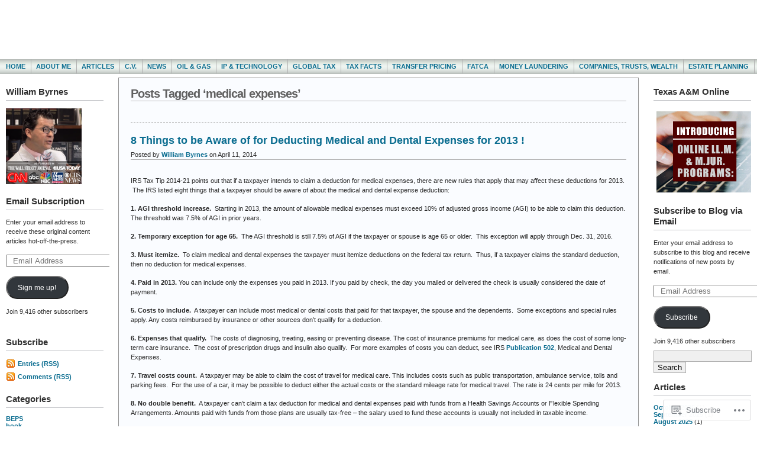

--- FILE ---
content_type: text/html; charset=UTF-8
request_url: https://profwilliambyrnes.com/tag/medical-expenses/
body_size: 24955
content:
<!DOCTYPE html PUBLIC "-//W3C//DTD XHTML 1.0 Transitional//EN" "http://www.w3.org/TR/xhtml1/DTD/xhtml1-transitional.dtd">
<html xmlns="http://www.w3.org/1999/xhtml" lang="en">
<head profile="http://gmpg.org/xfn/11">
	<meta http-equiv="Content-Type" content="text/html; charset=UTF-8" />
	<title>medical expenses &laquo; William Byrnes&#039; Tax, Wealth, and Risk Intelligence</title>

	<link rel="stylesheet" href="https://s0.wp.com/wp-content/themes/pub/andreas09/style.css?m=1741693321i" type="text/css" media="screen" />
	<link rel="stylesheet" href="https://s0.wp.com/wp-content/themes/pub/andreas09/blue2.css?m=1315885645i" type="text/css" media="screen" />
	<link rel="pingback" href="https://profwilliambyrnes.com/xmlrpc.php" />

	<meta name='robots' content='max-image-preview:large' />
<meta name="google-site-verification" content="54EIO9Dz7KKVt8RJwWWYZB1d0FWoenoNZ_cOZJwL62w" />
<meta name="msvalidate.01" content="12C1203B5086AECE94EB3A3D9830B2E" />

<!-- Async WordPress.com Remote Login -->
<script id="wpcom_remote_login_js">
var wpcom_remote_login_extra_auth = '';
function wpcom_remote_login_remove_dom_node_id( element_id ) {
	var dom_node = document.getElementById( element_id );
	if ( dom_node ) { dom_node.parentNode.removeChild( dom_node ); }
}
function wpcom_remote_login_remove_dom_node_classes( class_name ) {
	var dom_nodes = document.querySelectorAll( '.' + class_name );
	for ( var i = 0; i < dom_nodes.length; i++ ) {
		dom_nodes[ i ].parentNode.removeChild( dom_nodes[ i ] );
	}
}
function wpcom_remote_login_final_cleanup() {
	wpcom_remote_login_remove_dom_node_classes( "wpcom_remote_login_msg" );
	wpcom_remote_login_remove_dom_node_id( "wpcom_remote_login_key" );
	wpcom_remote_login_remove_dom_node_id( "wpcom_remote_login_validate" );
	wpcom_remote_login_remove_dom_node_id( "wpcom_remote_login_js" );
	wpcom_remote_login_remove_dom_node_id( "wpcom_request_access_iframe" );
	wpcom_remote_login_remove_dom_node_id( "wpcom_request_access_styles" );
}

// Watch for messages back from the remote login
window.addEventListener( "message", function( e ) {
	if ( e.origin === "https://r-login.wordpress.com" ) {
		var data = {};
		try {
			data = JSON.parse( e.data );
		} catch( e ) {
			wpcom_remote_login_final_cleanup();
			return;
		}

		if ( data.msg === 'LOGIN' ) {
			// Clean up the login check iframe
			wpcom_remote_login_remove_dom_node_id( "wpcom_remote_login_key" );

			var id_regex = new RegExp( /^[0-9]+$/ );
			var token_regex = new RegExp( /^.*|.*|.*$/ );
			if (
				token_regex.test( data.token )
				&& id_regex.test( data.wpcomid )
			) {
				// We have everything we need to ask for a login
				var script = document.createElement( "script" );
				script.setAttribute( "id", "wpcom_remote_login_validate" );
				script.src = '/remote-login.php?wpcom_remote_login=validate'
					+ '&wpcomid=' + data.wpcomid
					+ '&token=' + encodeURIComponent( data.token )
					+ '&host=' + window.location.protocol
					+ '//' + window.location.hostname
					+ '&postid=3049'
					+ '&is_singular=';
				document.body.appendChild( script );
			}

			return;
		}

		// Safari ITP, not logged in, so redirect
		if ( data.msg === 'LOGIN-REDIRECT' ) {
			window.location = 'https://wordpress.com/log-in?redirect_to=' + window.location.href;
			return;
		}

		// Safari ITP, storage access failed, remove the request
		if ( data.msg === 'LOGIN-REMOVE' ) {
			var css_zap = 'html { -webkit-transition: margin-top 1s; transition: margin-top 1s; } /* 9001 */ html { margin-top: 0 !important; } * html body { margin-top: 0 !important; } @media screen and ( max-width: 782px ) { html { margin-top: 0 !important; } * html body { margin-top: 0 !important; } }';
			var style_zap = document.createElement( 'style' );
			style_zap.type = 'text/css';
			style_zap.appendChild( document.createTextNode( css_zap ) );
			document.body.appendChild( style_zap );

			var e = document.getElementById( 'wpcom_request_access_iframe' );
			e.parentNode.removeChild( e );

			document.cookie = 'wordpress_com_login_access=denied; path=/; max-age=31536000';

			return;
		}

		// Safari ITP
		if ( data.msg === 'REQUEST_ACCESS' ) {
			console.log( 'request access: safari' );

			// Check ITP iframe enable/disable knob
			if ( wpcom_remote_login_extra_auth !== 'safari_itp_iframe' ) {
				return;
			}

			// If we are in a "private window" there is no ITP.
			var private_window = false;
			try {
				var opendb = window.openDatabase( null, null, null, null );
			} catch( e ) {
				private_window = true;
			}

			if ( private_window ) {
				console.log( 'private window' );
				return;
			}

			var iframe = document.createElement( 'iframe' );
			iframe.id = 'wpcom_request_access_iframe';
			iframe.setAttribute( 'scrolling', 'no' );
			iframe.setAttribute( 'sandbox', 'allow-storage-access-by-user-activation allow-scripts allow-same-origin allow-top-navigation-by-user-activation' );
			iframe.src = 'https://r-login.wordpress.com/remote-login.php?wpcom_remote_login=request_access&origin=' + encodeURIComponent( data.origin ) + '&wpcomid=' + encodeURIComponent( data.wpcomid );

			var css = 'html { -webkit-transition: margin-top 1s; transition: margin-top 1s; } /* 9001 */ html { margin-top: 46px !important; } * html body { margin-top: 46px !important; } @media screen and ( max-width: 660px ) { html { margin-top: 71px !important; } * html body { margin-top: 71px !important; } #wpcom_request_access_iframe { display: block; height: 71px !important; } } #wpcom_request_access_iframe { border: 0px; height: 46px; position: fixed; top: 0; left: 0; width: 100%; min-width: 100%; z-index: 99999; background: #23282d; } ';

			var style = document.createElement( 'style' );
			style.type = 'text/css';
			style.id = 'wpcom_request_access_styles';
			style.appendChild( document.createTextNode( css ) );
			document.body.appendChild( style );

			document.body.appendChild( iframe );
		}

		if ( data.msg === 'DONE' ) {
			wpcom_remote_login_final_cleanup();
		}
	}
}, false );

// Inject the remote login iframe after the page has had a chance to load
// more critical resources
window.addEventListener( "DOMContentLoaded", function( e ) {
	var iframe = document.createElement( "iframe" );
	iframe.style.display = "none";
	iframe.setAttribute( "scrolling", "no" );
	iframe.setAttribute( "id", "wpcom_remote_login_key" );
	iframe.src = "https://r-login.wordpress.com/remote-login.php"
		+ "?wpcom_remote_login=key"
		+ "&origin=aHR0cHM6Ly9wcm9md2lsbGlhbWJ5cm5lcy5jb20%3D"
		+ "&wpcomid=8589873"
		+ "&time=" + Math.floor( Date.now() / 1000 );
	document.body.appendChild( iframe );
}, false );
</script>
<link rel='dns-prefetch' href='//s0.wp.com' />
<link rel="alternate" type="application/rss+xml" title="William Byrnes&#039; Tax, Wealth, and Risk Intelligence &raquo; Feed" href="https://profwilliambyrnes.com/feed/" />
<link rel="alternate" type="application/rss+xml" title="William Byrnes&#039; Tax, Wealth, and Risk Intelligence &raquo; Comments Feed" href="https://profwilliambyrnes.com/comments/feed/" />
<link rel="alternate" type="application/rss+xml" title="William Byrnes&#039; Tax, Wealth, and Risk Intelligence &raquo; medical expenses Tag Feed" href="https://profwilliambyrnes.com/tag/medical-expenses/feed/" />
	<script type="text/javascript">
		/* <![CDATA[ */
		function addLoadEvent(func) {
			var oldonload = window.onload;
			if (typeof window.onload != 'function') {
				window.onload = func;
			} else {
				window.onload = function () {
					oldonload();
					func();
				}
			}
		}
		/* ]]> */
	</script>
	<link crossorigin='anonymous' rel='stylesheet' id='all-css-0-1' href='/wp-content/mu-plugins/likes/jetpack-likes.css?m=1743883414i&cssminify=yes' type='text/css' media='all' />
<style id='wp-emoji-styles-inline-css'>

	img.wp-smiley, img.emoji {
		display: inline !important;
		border: none !important;
		box-shadow: none !important;
		height: 1em !important;
		width: 1em !important;
		margin: 0 0.07em !important;
		vertical-align: -0.1em !important;
		background: none !important;
		padding: 0 !important;
	}
/*# sourceURL=wp-emoji-styles-inline-css */
</style>
<link crossorigin='anonymous' rel='stylesheet' id='all-css-2-1' href='/wp-content/plugins/gutenberg-core/v22.2.0/build/styles/block-library/style.css?m=1764855221i&cssminify=yes' type='text/css' media='all' />
<style id='wp-block-library-inline-css'>
.has-text-align-justify {
	text-align:justify;
}
.has-text-align-justify{text-align:justify;}

/*# sourceURL=wp-block-library-inline-css */
</style><style id='global-styles-inline-css'>
:root{--wp--preset--aspect-ratio--square: 1;--wp--preset--aspect-ratio--4-3: 4/3;--wp--preset--aspect-ratio--3-4: 3/4;--wp--preset--aspect-ratio--3-2: 3/2;--wp--preset--aspect-ratio--2-3: 2/3;--wp--preset--aspect-ratio--16-9: 16/9;--wp--preset--aspect-ratio--9-16: 9/16;--wp--preset--color--black: #000000;--wp--preset--color--cyan-bluish-gray: #abb8c3;--wp--preset--color--white: #ffffff;--wp--preset--color--pale-pink: #f78da7;--wp--preset--color--vivid-red: #cf2e2e;--wp--preset--color--luminous-vivid-orange: #ff6900;--wp--preset--color--luminous-vivid-amber: #fcb900;--wp--preset--color--light-green-cyan: #7bdcb5;--wp--preset--color--vivid-green-cyan: #00d084;--wp--preset--color--pale-cyan-blue: #8ed1fc;--wp--preset--color--vivid-cyan-blue: #0693e3;--wp--preset--color--vivid-purple: #9b51e0;--wp--preset--gradient--vivid-cyan-blue-to-vivid-purple: linear-gradient(135deg,rgb(6,147,227) 0%,rgb(155,81,224) 100%);--wp--preset--gradient--light-green-cyan-to-vivid-green-cyan: linear-gradient(135deg,rgb(122,220,180) 0%,rgb(0,208,130) 100%);--wp--preset--gradient--luminous-vivid-amber-to-luminous-vivid-orange: linear-gradient(135deg,rgb(252,185,0) 0%,rgb(255,105,0) 100%);--wp--preset--gradient--luminous-vivid-orange-to-vivid-red: linear-gradient(135deg,rgb(255,105,0) 0%,rgb(207,46,46) 100%);--wp--preset--gradient--very-light-gray-to-cyan-bluish-gray: linear-gradient(135deg,rgb(238,238,238) 0%,rgb(169,184,195) 100%);--wp--preset--gradient--cool-to-warm-spectrum: linear-gradient(135deg,rgb(74,234,220) 0%,rgb(151,120,209) 20%,rgb(207,42,186) 40%,rgb(238,44,130) 60%,rgb(251,105,98) 80%,rgb(254,248,76) 100%);--wp--preset--gradient--blush-light-purple: linear-gradient(135deg,rgb(255,206,236) 0%,rgb(152,150,240) 100%);--wp--preset--gradient--blush-bordeaux: linear-gradient(135deg,rgb(254,205,165) 0%,rgb(254,45,45) 50%,rgb(107,0,62) 100%);--wp--preset--gradient--luminous-dusk: linear-gradient(135deg,rgb(255,203,112) 0%,rgb(199,81,192) 50%,rgb(65,88,208) 100%);--wp--preset--gradient--pale-ocean: linear-gradient(135deg,rgb(255,245,203) 0%,rgb(182,227,212) 50%,rgb(51,167,181) 100%);--wp--preset--gradient--electric-grass: linear-gradient(135deg,rgb(202,248,128) 0%,rgb(113,206,126) 100%);--wp--preset--gradient--midnight: linear-gradient(135deg,rgb(2,3,129) 0%,rgb(40,116,252) 100%);--wp--preset--font-size--small: 13px;--wp--preset--font-size--medium: 20px;--wp--preset--font-size--large: 36px;--wp--preset--font-size--x-large: 42px;--wp--preset--font-family--albert-sans: 'Albert Sans', sans-serif;--wp--preset--font-family--alegreya: Alegreya, serif;--wp--preset--font-family--arvo: Arvo, serif;--wp--preset--font-family--bodoni-moda: 'Bodoni Moda', serif;--wp--preset--font-family--bricolage-grotesque: 'Bricolage Grotesque', sans-serif;--wp--preset--font-family--cabin: Cabin, sans-serif;--wp--preset--font-family--chivo: Chivo, sans-serif;--wp--preset--font-family--commissioner: Commissioner, sans-serif;--wp--preset--font-family--cormorant: Cormorant, serif;--wp--preset--font-family--courier-prime: 'Courier Prime', monospace;--wp--preset--font-family--crimson-pro: 'Crimson Pro', serif;--wp--preset--font-family--dm-mono: 'DM Mono', monospace;--wp--preset--font-family--dm-sans: 'DM Sans', sans-serif;--wp--preset--font-family--dm-serif-display: 'DM Serif Display', serif;--wp--preset--font-family--domine: Domine, serif;--wp--preset--font-family--eb-garamond: 'EB Garamond', serif;--wp--preset--font-family--epilogue: Epilogue, sans-serif;--wp--preset--font-family--fahkwang: Fahkwang, sans-serif;--wp--preset--font-family--figtree: Figtree, sans-serif;--wp--preset--font-family--fira-sans: 'Fira Sans', sans-serif;--wp--preset--font-family--fjalla-one: 'Fjalla One', sans-serif;--wp--preset--font-family--fraunces: Fraunces, serif;--wp--preset--font-family--gabarito: Gabarito, system-ui;--wp--preset--font-family--ibm-plex-mono: 'IBM Plex Mono', monospace;--wp--preset--font-family--ibm-plex-sans: 'IBM Plex Sans', sans-serif;--wp--preset--font-family--ibarra-real-nova: 'Ibarra Real Nova', serif;--wp--preset--font-family--instrument-serif: 'Instrument Serif', serif;--wp--preset--font-family--inter: Inter, sans-serif;--wp--preset--font-family--josefin-sans: 'Josefin Sans', sans-serif;--wp--preset--font-family--jost: Jost, sans-serif;--wp--preset--font-family--libre-baskerville: 'Libre Baskerville', serif;--wp--preset--font-family--libre-franklin: 'Libre Franklin', sans-serif;--wp--preset--font-family--literata: Literata, serif;--wp--preset--font-family--lora: Lora, serif;--wp--preset--font-family--merriweather: Merriweather, serif;--wp--preset--font-family--montserrat: Montserrat, sans-serif;--wp--preset--font-family--newsreader: Newsreader, serif;--wp--preset--font-family--noto-sans-mono: 'Noto Sans Mono', sans-serif;--wp--preset--font-family--nunito: Nunito, sans-serif;--wp--preset--font-family--open-sans: 'Open Sans', sans-serif;--wp--preset--font-family--overpass: Overpass, sans-serif;--wp--preset--font-family--pt-serif: 'PT Serif', serif;--wp--preset--font-family--petrona: Petrona, serif;--wp--preset--font-family--piazzolla: Piazzolla, serif;--wp--preset--font-family--playfair-display: 'Playfair Display', serif;--wp--preset--font-family--plus-jakarta-sans: 'Plus Jakarta Sans', sans-serif;--wp--preset--font-family--poppins: Poppins, sans-serif;--wp--preset--font-family--raleway: Raleway, sans-serif;--wp--preset--font-family--roboto: Roboto, sans-serif;--wp--preset--font-family--roboto-slab: 'Roboto Slab', serif;--wp--preset--font-family--rubik: Rubik, sans-serif;--wp--preset--font-family--rufina: Rufina, serif;--wp--preset--font-family--sora: Sora, sans-serif;--wp--preset--font-family--source-sans-3: 'Source Sans 3', sans-serif;--wp--preset--font-family--source-serif-4: 'Source Serif 4', serif;--wp--preset--font-family--space-mono: 'Space Mono', monospace;--wp--preset--font-family--syne: Syne, sans-serif;--wp--preset--font-family--texturina: Texturina, serif;--wp--preset--font-family--urbanist: Urbanist, sans-serif;--wp--preset--font-family--work-sans: 'Work Sans', sans-serif;--wp--preset--spacing--20: 0.44rem;--wp--preset--spacing--30: 0.67rem;--wp--preset--spacing--40: 1rem;--wp--preset--spacing--50: 1.5rem;--wp--preset--spacing--60: 2.25rem;--wp--preset--spacing--70: 3.38rem;--wp--preset--spacing--80: 5.06rem;--wp--preset--shadow--natural: 6px 6px 9px rgba(0, 0, 0, 0.2);--wp--preset--shadow--deep: 12px 12px 50px rgba(0, 0, 0, 0.4);--wp--preset--shadow--sharp: 6px 6px 0px rgba(0, 0, 0, 0.2);--wp--preset--shadow--outlined: 6px 6px 0px -3px rgb(255, 255, 255), 6px 6px rgb(0, 0, 0);--wp--preset--shadow--crisp: 6px 6px 0px rgb(0, 0, 0);}:where(.is-layout-flex){gap: 0.5em;}:where(.is-layout-grid){gap: 0.5em;}body .is-layout-flex{display: flex;}.is-layout-flex{flex-wrap: wrap;align-items: center;}.is-layout-flex > :is(*, div){margin: 0;}body .is-layout-grid{display: grid;}.is-layout-grid > :is(*, div){margin: 0;}:where(.wp-block-columns.is-layout-flex){gap: 2em;}:where(.wp-block-columns.is-layout-grid){gap: 2em;}:where(.wp-block-post-template.is-layout-flex){gap: 1.25em;}:where(.wp-block-post-template.is-layout-grid){gap: 1.25em;}.has-black-color{color: var(--wp--preset--color--black) !important;}.has-cyan-bluish-gray-color{color: var(--wp--preset--color--cyan-bluish-gray) !important;}.has-white-color{color: var(--wp--preset--color--white) !important;}.has-pale-pink-color{color: var(--wp--preset--color--pale-pink) !important;}.has-vivid-red-color{color: var(--wp--preset--color--vivid-red) !important;}.has-luminous-vivid-orange-color{color: var(--wp--preset--color--luminous-vivid-orange) !important;}.has-luminous-vivid-amber-color{color: var(--wp--preset--color--luminous-vivid-amber) !important;}.has-light-green-cyan-color{color: var(--wp--preset--color--light-green-cyan) !important;}.has-vivid-green-cyan-color{color: var(--wp--preset--color--vivid-green-cyan) !important;}.has-pale-cyan-blue-color{color: var(--wp--preset--color--pale-cyan-blue) !important;}.has-vivid-cyan-blue-color{color: var(--wp--preset--color--vivid-cyan-blue) !important;}.has-vivid-purple-color{color: var(--wp--preset--color--vivid-purple) !important;}.has-black-background-color{background-color: var(--wp--preset--color--black) !important;}.has-cyan-bluish-gray-background-color{background-color: var(--wp--preset--color--cyan-bluish-gray) !important;}.has-white-background-color{background-color: var(--wp--preset--color--white) !important;}.has-pale-pink-background-color{background-color: var(--wp--preset--color--pale-pink) !important;}.has-vivid-red-background-color{background-color: var(--wp--preset--color--vivid-red) !important;}.has-luminous-vivid-orange-background-color{background-color: var(--wp--preset--color--luminous-vivid-orange) !important;}.has-luminous-vivid-amber-background-color{background-color: var(--wp--preset--color--luminous-vivid-amber) !important;}.has-light-green-cyan-background-color{background-color: var(--wp--preset--color--light-green-cyan) !important;}.has-vivid-green-cyan-background-color{background-color: var(--wp--preset--color--vivid-green-cyan) !important;}.has-pale-cyan-blue-background-color{background-color: var(--wp--preset--color--pale-cyan-blue) !important;}.has-vivid-cyan-blue-background-color{background-color: var(--wp--preset--color--vivid-cyan-blue) !important;}.has-vivid-purple-background-color{background-color: var(--wp--preset--color--vivid-purple) !important;}.has-black-border-color{border-color: var(--wp--preset--color--black) !important;}.has-cyan-bluish-gray-border-color{border-color: var(--wp--preset--color--cyan-bluish-gray) !important;}.has-white-border-color{border-color: var(--wp--preset--color--white) !important;}.has-pale-pink-border-color{border-color: var(--wp--preset--color--pale-pink) !important;}.has-vivid-red-border-color{border-color: var(--wp--preset--color--vivid-red) !important;}.has-luminous-vivid-orange-border-color{border-color: var(--wp--preset--color--luminous-vivid-orange) !important;}.has-luminous-vivid-amber-border-color{border-color: var(--wp--preset--color--luminous-vivid-amber) !important;}.has-light-green-cyan-border-color{border-color: var(--wp--preset--color--light-green-cyan) !important;}.has-vivid-green-cyan-border-color{border-color: var(--wp--preset--color--vivid-green-cyan) !important;}.has-pale-cyan-blue-border-color{border-color: var(--wp--preset--color--pale-cyan-blue) !important;}.has-vivid-cyan-blue-border-color{border-color: var(--wp--preset--color--vivid-cyan-blue) !important;}.has-vivid-purple-border-color{border-color: var(--wp--preset--color--vivid-purple) !important;}.has-vivid-cyan-blue-to-vivid-purple-gradient-background{background: var(--wp--preset--gradient--vivid-cyan-blue-to-vivid-purple) !important;}.has-light-green-cyan-to-vivid-green-cyan-gradient-background{background: var(--wp--preset--gradient--light-green-cyan-to-vivid-green-cyan) !important;}.has-luminous-vivid-amber-to-luminous-vivid-orange-gradient-background{background: var(--wp--preset--gradient--luminous-vivid-amber-to-luminous-vivid-orange) !important;}.has-luminous-vivid-orange-to-vivid-red-gradient-background{background: var(--wp--preset--gradient--luminous-vivid-orange-to-vivid-red) !important;}.has-very-light-gray-to-cyan-bluish-gray-gradient-background{background: var(--wp--preset--gradient--very-light-gray-to-cyan-bluish-gray) !important;}.has-cool-to-warm-spectrum-gradient-background{background: var(--wp--preset--gradient--cool-to-warm-spectrum) !important;}.has-blush-light-purple-gradient-background{background: var(--wp--preset--gradient--blush-light-purple) !important;}.has-blush-bordeaux-gradient-background{background: var(--wp--preset--gradient--blush-bordeaux) !important;}.has-luminous-dusk-gradient-background{background: var(--wp--preset--gradient--luminous-dusk) !important;}.has-pale-ocean-gradient-background{background: var(--wp--preset--gradient--pale-ocean) !important;}.has-electric-grass-gradient-background{background: var(--wp--preset--gradient--electric-grass) !important;}.has-midnight-gradient-background{background: var(--wp--preset--gradient--midnight) !important;}.has-small-font-size{font-size: var(--wp--preset--font-size--small) !important;}.has-medium-font-size{font-size: var(--wp--preset--font-size--medium) !important;}.has-large-font-size{font-size: var(--wp--preset--font-size--large) !important;}.has-x-large-font-size{font-size: var(--wp--preset--font-size--x-large) !important;}.has-albert-sans-font-family{font-family: var(--wp--preset--font-family--albert-sans) !important;}.has-alegreya-font-family{font-family: var(--wp--preset--font-family--alegreya) !important;}.has-arvo-font-family{font-family: var(--wp--preset--font-family--arvo) !important;}.has-bodoni-moda-font-family{font-family: var(--wp--preset--font-family--bodoni-moda) !important;}.has-bricolage-grotesque-font-family{font-family: var(--wp--preset--font-family--bricolage-grotesque) !important;}.has-cabin-font-family{font-family: var(--wp--preset--font-family--cabin) !important;}.has-chivo-font-family{font-family: var(--wp--preset--font-family--chivo) !important;}.has-commissioner-font-family{font-family: var(--wp--preset--font-family--commissioner) !important;}.has-cormorant-font-family{font-family: var(--wp--preset--font-family--cormorant) !important;}.has-courier-prime-font-family{font-family: var(--wp--preset--font-family--courier-prime) !important;}.has-crimson-pro-font-family{font-family: var(--wp--preset--font-family--crimson-pro) !important;}.has-dm-mono-font-family{font-family: var(--wp--preset--font-family--dm-mono) !important;}.has-dm-sans-font-family{font-family: var(--wp--preset--font-family--dm-sans) !important;}.has-dm-serif-display-font-family{font-family: var(--wp--preset--font-family--dm-serif-display) !important;}.has-domine-font-family{font-family: var(--wp--preset--font-family--domine) !important;}.has-eb-garamond-font-family{font-family: var(--wp--preset--font-family--eb-garamond) !important;}.has-epilogue-font-family{font-family: var(--wp--preset--font-family--epilogue) !important;}.has-fahkwang-font-family{font-family: var(--wp--preset--font-family--fahkwang) !important;}.has-figtree-font-family{font-family: var(--wp--preset--font-family--figtree) !important;}.has-fira-sans-font-family{font-family: var(--wp--preset--font-family--fira-sans) !important;}.has-fjalla-one-font-family{font-family: var(--wp--preset--font-family--fjalla-one) !important;}.has-fraunces-font-family{font-family: var(--wp--preset--font-family--fraunces) !important;}.has-gabarito-font-family{font-family: var(--wp--preset--font-family--gabarito) !important;}.has-ibm-plex-mono-font-family{font-family: var(--wp--preset--font-family--ibm-plex-mono) !important;}.has-ibm-plex-sans-font-family{font-family: var(--wp--preset--font-family--ibm-plex-sans) !important;}.has-ibarra-real-nova-font-family{font-family: var(--wp--preset--font-family--ibarra-real-nova) !important;}.has-instrument-serif-font-family{font-family: var(--wp--preset--font-family--instrument-serif) !important;}.has-inter-font-family{font-family: var(--wp--preset--font-family--inter) !important;}.has-josefin-sans-font-family{font-family: var(--wp--preset--font-family--josefin-sans) !important;}.has-jost-font-family{font-family: var(--wp--preset--font-family--jost) !important;}.has-libre-baskerville-font-family{font-family: var(--wp--preset--font-family--libre-baskerville) !important;}.has-libre-franklin-font-family{font-family: var(--wp--preset--font-family--libre-franklin) !important;}.has-literata-font-family{font-family: var(--wp--preset--font-family--literata) !important;}.has-lora-font-family{font-family: var(--wp--preset--font-family--lora) !important;}.has-merriweather-font-family{font-family: var(--wp--preset--font-family--merriweather) !important;}.has-montserrat-font-family{font-family: var(--wp--preset--font-family--montserrat) !important;}.has-newsreader-font-family{font-family: var(--wp--preset--font-family--newsreader) !important;}.has-noto-sans-mono-font-family{font-family: var(--wp--preset--font-family--noto-sans-mono) !important;}.has-nunito-font-family{font-family: var(--wp--preset--font-family--nunito) !important;}.has-open-sans-font-family{font-family: var(--wp--preset--font-family--open-sans) !important;}.has-overpass-font-family{font-family: var(--wp--preset--font-family--overpass) !important;}.has-pt-serif-font-family{font-family: var(--wp--preset--font-family--pt-serif) !important;}.has-petrona-font-family{font-family: var(--wp--preset--font-family--petrona) !important;}.has-piazzolla-font-family{font-family: var(--wp--preset--font-family--piazzolla) !important;}.has-playfair-display-font-family{font-family: var(--wp--preset--font-family--playfair-display) !important;}.has-plus-jakarta-sans-font-family{font-family: var(--wp--preset--font-family--plus-jakarta-sans) !important;}.has-poppins-font-family{font-family: var(--wp--preset--font-family--poppins) !important;}.has-raleway-font-family{font-family: var(--wp--preset--font-family--raleway) !important;}.has-roboto-font-family{font-family: var(--wp--preset--font-family--roboto) !important;}.has-roboto-slab-font-family{font-family: var(--wp--preset--font-family--roboto-slab) !important;}.has-rubik-font-family{font-family: var(--wp--preset--font-family--rubik) !important;}.has-rufina-font-family{font-family: var(--wp--preset--font-family--rufina) !important;}.has-sora-font-family{font-family: var(--wp--preset--font-family--sora) !important;}.has-source-sans-3-font-family{font-family: var(--wp--preset--font-family--source-sans-3) !important;}.has-source-serif-4-font-family{font-family: var(--wp--preset--font-family--source-serif-4) !important;}.has-space-mono-font-family{font-family: var(--wp--preset--font-family--space-mono) !important;}.has-syne-font-family{font-family: var(--wp--preset--font-family--syne) !important;}.has-texturina-font-family{font-family: var(--wp--preset--font-family--texturina) !important;}.has-urbanist-font-family{font-family: var(--wp--preset--font-family--urbanist) !important;}.has-work-sans-font-family{font-family: var(--wp--preset--font-family--work-sans) !important;}
/*# sourceURL=global-styles-inline-css */
</style>

<style id='classic-theme-styles-inline-css'>
/*! This file is auto-generated */
.wp-block-button__link{color:#fff;background-color:#32373c;border-radius:9999px;box-shadow:none;text-decoration:none;padding:calc(.667em + 2px) calc(1.333em + 2px);font-size:1.125em}.wp-block-file__button{background:#32373c;color:#fff;text-decoration:none}
/*# sourceURL=/wp-includes/css/classic-themes.min.css */
</style>
<link crossorigin='anonymous' rel='stylesheet' id='all-css-4-1' href='/_static/??-eJx9j8EOwiAMhl/IQphG58H4LIxVRCkQylx8e7uLzssuTf/m+5pWzwVcTg1T0yVOPiTWLg8xuyfrTpleGeBAJSJUfKmDHgO3LwHc3hGVY97p1SKa4Lerosyp2LYQhGOwGJEE29LmIg4MQ6nIDFIpTATtLiJveRXlMC+t10Kt4pbkMYO8Y1vI6S/ALdpQF/VKF3PsTb/vuvPp8QGGwHIv&cssminify=yes' type='text/css' media='all' />
<link crossorigin='anonymous' rel='stylesheet' id='print-css-5-1' href='/wp-content/mu-plugins/global-print/global-print.css?m=1465851035i&cssminify=yes' type='text/css' media='print' />
<style id='jetpack-global-styles-frontend-style-inline-css'>
:root { --font-headings: unset; --font-base: unset; --font-headings-default: -apple-system,BlinkMacSystemFont,"Segoe UI",Roboto,Oxygen-Sans,Ubuntu,Cantarell,"Helvetica Neue",sans-serif; --font-base-default: -apple-system,BlinkMacSystemFont,"Segoe UI",Roboto,Oxygen-Sans,Ubuntu,Cantarell,"Helvetica Neue",sans-serif;}
/*# sourceURL=jetpack-global-styles-frontend-style-inline-css */
</style>
<link crossorigin='anonymous' rel='stylesheet' id='all-css-8-1' href='/_static/??-eJyNjcsKAjEMRX/IGtQZBxfip0hMS9sxTYppGfx7H7gRN+7ugcs5sFRHKi1Ig9Jd5R6zGMyhVaTrh8G6QFHfORhYwlvw6P39PbPENZmt4G/ROQuBKWVkxxrVvuBH1lIoz2waILJekF+HUzlupnG3nQ77YZwfuRJIaQ==&cssminify=yes' type='text/css' media='all' />
<script type="text/javascript" id="wpcom-actionbar-placeholder-js-extra">
/* <![CDATA[ */
var actionbardata = {"siteID":"8589873","postID":"0","siteURL":"https://profwilliambyrnes.com","xhrURL":"https://profwilliambyrnes.com/wp-admin/admin-ajax.php","nonce":"538b1bcb63","isLoggedIn":"","statusMessage":"","subsEmailDefault":"instantly","proxyScriptUrl":"https://s0.wp.com/wp-content/js/wpcom-proxy-request.js?m=1513050504i&amp;ver=20211021","i18n":{"followedText":"New posts from this site will now appear in your \u003Ca href=\"https://wordpress.com/reader\"\u003EReader\u003C/a\u003E","foldBar":"Collapse this bar","unfoldBar":"Expand this bar","shortLinkCopied":"Shortlink copied to clipboard."}};
//# sourceURL=wpcom-actionbar-placeholder-js-extra
/* ]]> */
</script>
<script type="text/javascript" id="jetpack-mu-wpcom-settings-js-before">
/* <![CDATA[ */
var JETPACK_MU_WPCOM_SETTINGS = {"assetsUrl":"https://s0.wp.com/wp-content/mu-plugins/jetpack-mu-wpcom-plugin/sun/jetpack_vendor/automattic/jetpack-mu-wpcom/src/build/"};
//# sourceURL=jetpack-mu-wpcom-settings-js-before
/* ]]> */
</script>
<script crossorigin='anonymous' type='text/javascript'  src='/wp-content/js/rlt-proxy.js?m=1720530689i'></script>
<script type="text/javascript" id="rlt-proxy-js-after">
/* <![CDATA[ */
	rltInitialize( {"token":null,"iframeOrigins":["https:\/\/widgets.wp.com"]} );
//# sourceURL=rlt-proxy-js-after
/* ]]> */
</script>
<link rel="EditURI" type="application/rsd+xml" title="RSD" href="https://williambyrnes.wordpress.com/xmlrpc.php?rsd" />
<meta name="generator" content="WordPress.com" />

<!-- Jetpack Open Graph Tags -->
<meta property="og:type" content="website" />
<meta property="og:title" content="medical expenses &#8211; William Byrnes&#039; Tax, Wealth, and Risk Intelligence" />
<meta property="og:url" content="https://profwilliambyrnes.com/tag/medical-expenses/" />
<meta property="og:site_name" content="William Byrnes&#039; Tax, Wealth, and Risk Intelligence" />
<meta property="og:image" content="https://secure.gravatar.com/blavatar/008f6c95dbb7f2e121ced8120c8f78584d1bdc7bf3712482ed1b3a9d8430ed62?s=200&#038;ts=1767950666" />
<meta property="og:image:width" content="200" />
<meta property="og:image:height" content="200" />
<meta property="og:image:alt" content="" />
<meta property="og:locale" content="en_US" />
<meta name="twitter:creator" content="@WilliamByrnes" />
<meta name="twitter:site" content="@WilliamByrnes" />

<!-- End Jetpack Open Graph Tags -->
<link rel="shortcut icon" type="image/x-icon" href="https://secure.gravatar.com/blavatar/008f6c95dbb7f2e121ced8120c8f78584d1bdc7bf3712482ed1b3a9d8430ed62?s=32" sizes="16x16" />
<link rel="icon" type="image/x-icon" href="https://secure.gravatar.com/blavatar/008f6c95dbb7f2e121ced8120c8f78584d1bdc7bf3712482ed1b3a9d8430ed62?s=32" sizes="16x16" />
<link rel="apple-touch-icon" href="https://secure.gravatar.com/blavatar/008f6c95dbb7f2e121ced8120c8f78584d1bdc7bf3712482ed1b3a9d8430ed62?s=114" />
<link rel='openid.server' href='https://profwilliambyrnes.com/?openidserver=1' />
<link rel='openid.delegate' href='https://profwilliambyrnes.com/' />
<link rel="search" type="application/opensearchdescription+xml" href="https://profwilliambyrnes.com/osd.xml" title="William Byrnes&#039; Tax, Wealth, and Risk Intelligence" />
<link rel="search" type="application/opensearchdescription+xml" href="https://s1.wp.com/opensearch.xml" title="WordPress.com" />
<meta name="theme-color" content="#ffffff" />
		<style id="wpcom-hotfix-masterbar-style">
			@media screen and (min-width: 783px) {
				#wpadminbar .quicklinks li#wp-admin-bar-my-account.with-avatar > a img {
					margin-top: 5px;
				}
			}
		</style>
				<style type="text/css">
			#container { background: none; }
		</style>
	<meta name="description" content="Posts about medical expenses written by William Byrnes" />
<style type="text/css" id="custom-background-css">
body.custom-background { background-color: #ffffff; }
</style>
				<link rel="stylesheet" id="custom-css-css" type="text/css" href="https://s0.wp.com/?custom-css=1&#038;csblog=A2Cl&#038;cscache=6&#038;csrev=15" />
			
<link crossorigin='anonymous' rel='stylesheet' id='all-css-0-3' href='/_static/??-eJyVzk0KAjEMhuEL2Qn1B3UhHkU6aSgZ27RMWgZvbwfdCG5mlxfCwwdLMZilklRIzZTYAovCRLU4fH4btAk8WBDGxtH3HBVnLpVz//2pIbEMqLqDbXAgoZlx9f6eG82UfYuksLAPVPvGjOyiSeTZmY+t9RVpZe/pZs+nw/Vij3Y/vQFLWmc7&cssminify=yes' type='text/css' media='all' />
</head>

<body class="archive tag tag-medical-expenses tag-641673 custom-background wp-theme-pubandreas09 customizer-styles-applied jetpack-reblog-enabled">

<div id="container">
	<div id="sitename">
		<h1><a href="https://profwilliambyrnes.com/">William Byrnes&#039; Tax, Wealth, and Risk Intelligence</a></h1>
		<h2>William Byrnes (Texas A&amp;M) tax &amp; compliance articles</h2>
	</div>

	<div id="mainmenu">
		<ul id="menu-menu-1" class="menu"><li id="menu-item-7593" class="menu-item menu-item-type-custom menu-item-object-custom menu-item-home menu-item-7593"><a href="https://profwilliambyrnes.com/">Home</a></li>
<li id="menu-item-7594" class="menu-item menu-item-type-post_type menu-item-object-page menu-item-7594"><a href="https://profwilliambyrnes.com/about-2/">About Me</a></li>
<li id="menu-item-7595" class="menu-item menu-item-type-post_type menu-item-object-page menu-item-7595"><a href="https://profwilliambyrnes.com/about-2/articles/">Articles</a></li>
<li id="menu-item-7596" class="menu-item menu-item-type-post_type menu-item-object-page menu-item-7596"><a href="https://profwilliambyrnes.com/about-2/books/">C.V.</a></li>
<li id="menu-item-7598" class="menu-item menu-item-type-post_type menu-item-object-page menu-item-7598"><a href="https://profwilliambyrnes.com/about-2/news-2/">News</a></li>
<li id="menu-item-7599" class="menu-item menu-item-type-post_type menu-item-object-page menu-item-7599"><a href="https://profwilliambyrnes.com/oil-gas-tax/">Oil &amp; Gas</a></li>
<li id="menu-item-7603" class="menu-item menu-item-type-post_type menu-item-object-page menu-item-7603"><a href="https://profwilliambyrnes.com/ip-technology/">IP &amp; Technology</a></li>
<li id="menu-item-7600" class="menu-item menu-item-type-post_type menu-item-object-page menu-item-7600"><a href="https://profwilliambyrnes.com/tax-trade-analysis/">Global Tax</a></li>
<li id="menu-item-7601" class="menu-item menu-item-type-post_type menu-item-object-page menu-item-7601"><a href="https://profwilliambyrnes.com/tax-facts/">Tax Facts</a></li>
<li id="menu-item-7602" class="menu-item menu-item-type-post_type menu-item-object-page menu-item-7602"><a href="https://profwilliambyrnes.com/transfer-pricing/">Transfer Pricing</a></li>
<li id="menu-item-7604" class="menu-item menu-item-type-post_type menu-item-object-page menu-item-7604"><a href="https://profwilliambyrnes.com/fatca/">FATCA</a></li>
<li id="menu-item-7605" class="menu-item menu-item-type-post_type menu-item-object-page menu-item-7605"><a href="https://profwilliambyrnes.com/aml/">Money Laundering</a></li>
<li id="menu-item-7597" class="menu-item menu-item-type-post_type menu-item-object-page menu-item-7597"><a href="https://profwilliambyrnes.com/trust-company-law/">Companies, Trusts, Wealth</a></li>
<li id="menu-item-7814" class="menu-item menu-item-type-post_type menu-item-object-page menu-item-7814"><a href="https://profwilliambyrnes.com/estateplanning/">Estate Planning</a></li>
</ul>	</div>

<div id="wrap">
<div id="leftside">

	<ul>

<li id="gravatar-4" class="widget widget_gravatar"><h2 class="widgettitle">William Byrnes</h2>
<p><a href="http://www.llmprogram.org"><img referrerpolicy="no-referrer" alt='Unknown&#039;s avatar' src='https://2.gravatar.com/avatar/589e8e98413e590be4a3077f43109304c91277f94eabcd76f541190af0a44ac1?s=128&#038;d=identicon&#038;r=G' srcset='https://2.gravatar.com/avatar/589e8e98413e590be4a3077f43109304c91277f94eabcd76f541190af0a44ac1?s=128&#038;d=identicon&#038;r=G 1x, https://2.gravatar.com/avatar/589e8e98413e590be4a3077f43109304c91277f94eabcd76f541190af0a44ac1?s=192&#038;d=identicon&#038;r=G 1.5x, https://2.gravatar.com/avatar/589e8e98413e590be4a3077f43109304c91277f94eabcd76f541190af0a44ac1?s=256&#038;d=identicon&#038;r=G 2x, https://2.gravatar.com/avatar/589e8e98413e590be4a3077f43109304c91277f94eabcd76f541190af0a44ac1?s=384&#038;d=identicon&#038;r=G 3x, https://2.gravatar.com/avatar/589e8e98413e590be4a3077f43109304c91277f94eabcd76f541190af0a44ac1?s=512&#038;d=identicon&#038;r=G 4x' class='avatar avatar-128 grav-widget-none' height='128' width='128' loading='lazy' decoding='async' /></a></p>
</li>
<li id="blog_subscription-3" class="widget widget_blog_subscription jetpack_subscription_widget"><h2 class="widgettitle"><label for="subscribe-field">Email Subscription</label></h2>


			<div class="wp-block-jetpack-subscriptions__container">
			<form
				action="https://subscribe.wordpress.com"
				method="post"
				accept-charset="utf-8"
				data-blog="8589873"
				data-post_access_level="everybody"
				id="subscribe-blog"
			>
				<p>Enter your email address to receive these original content articles hot-off-the-press.</p>
				<p id="subscribe-email">
					<label
						id="subscribe-field-label"
						for="subscribe-field"
						class="screen-reader-text"
					>
						Email Address:					</label>

					<input
							type="email"
							name="email"
							autocomplete="email"
							
							style="width: 95%; padding: 1px 10px"
							placeholder="Email Address"
							value=""
							id="subscribe-field"
							required
						/>				</p>

				<p id="subscribe-submit"
									>
					<input type="hidden" name="action" value="subscribe"/>
					<input type="hidden" name="blog_id" value="8589873"/>
					<input type="hidden" name="source" value="https://profwilliambyrnes.com/tag/medical-expenses/"/>
					<input type="hidden" name="sub-type" value="widget"/>
					<input type="hidden" name="redirect_fragment" value="subscribe-blog"/>
					<input type="hidden" id="_wpnonce" name="_wpnonce" value="1dffb51dea" />					<button type="submit"
													class="wp-block-button__link"
																	>
						Sign me up!					</button>
				</p>
			</form>
							<div class="wp-block-jetpack-subscriptions__subscount">
					Join 9,416 other subscribers				</div>
						</div>
			
</li>
<li id="follow_button_widget-3" class="widget widget_follow_button_widget">
		<a class="wordpress-follow-button" href="https://profwilliambyrnes.com" data-blog="8589873" data-lang="en" data-show-blog-name="false">Follow William Byrnes&#039; Tax, Wealth, and Risk Intelligence on WordPress.com</a>
		<script type="text/javascript">(function(d){ window.wpcomPlatform = {"titles":{"timelines":"Embeddable Timelines","followButton":"Follow Button","wpEmbeds":"WordPress Embeds"}}; var f = d.getElementsByTagName('SCRIPT')[0], p = d.createElement('SCRIPT');p.type = 'text/javascript';p.async = true;p.src = '//widgets.wp.com/platform.js';f.parentNode.insertBefore(p,f);}(document));</script>

		</li>
<li><h2>Subscribe</h2>
<ul>
<li class="feed"><a href="https://profwilliambyrnes.com/feed/">Entries (RSS)</a></li>
<li class="feed"><a href="https://profwilliambyrnes.com/comments/feed/">Comments (RSS)</a></li>
</ul>
</li>
<li id="categories-2" class="widget widget_categories"><h2 class="widgettitle">Categories</h2>

			<ul>
					<li class="cat-item cat-item-18349168"><a href="https://profwilliambyrnes.com/category/beps/">BEPS</a>
</li>
	<li class="cat-item cat-item-2364"><a href="https://profwilliambyrnes.com/category/book/">book</a>
</li>
	<li class="cat-item cat-item-85113"><a href="https://profwilliambyrnes.com/category/compliance/">Compliance</a>
</li>
	<li class="cat-item cat-item-23328"><a href="https://profwilliambyrnes.com/category/courses/">Courses</a>
</li>
	<li class="cat-item cat-item-151665"><a href="https://profwilliambyrnes.com/category/education-theory/">Education Theory</a>
</li>
	<li class="cat-item cat-item-117739"><a href="https://profwilliambyrnes.com/category/employment-benefits/">Employment Benefits</a>
</li>
	<li class="cat-item cat-item-42687979"><a href="https://profwilliambyrnes.com/category/estate-tax-2/">Estate Tax</a>
</li>
	<li class="cat-item cat-item-31368726"><a href="https://profwilliambyrnes.com/category/fatca/">FATCA</a>
</li>
	<li class="cat-item cat-item-7489"><a href="https://profwilliambyrnes.com/category/financial/">Financial</a>
</li>
	<li class="cat-item cat-item-320445"><a href="https://profwilliambyrnes.com/category/financial-crimes/">Financial Crimes</a>
</li>
	<li class="cat-item cat-item-3888764"><a href="https://profwilliambyrnes.com/category/information-exchange/">information exchange</a>
</li>
	<li class="cat-item cat-item-12498"><a href="https://profwilliambyrnes.com/category/insurance/">Insurance</a>
</li>
	<li class="cat-item cat-item-134690312"><a href="https://profwilliambyrnes.com/category/international-taxation-2/">international taxation</a>
</li>
	<li class="cat-item cat-item-362124"><a href="https://profwilliambyrnes.com/category/legal-history/">Legal History</a>
</li>
	<li class="cat-item cat-item-2029705"><a href="https://profwilliambyrnes.com/category/legal-process-outsourcing/">Legal Process Outsourcing</a>
</li>
	<li class="cat-item cat-item-224374"><a href="https://profwilliambyrnes.com/category/money-laundering/">Money Laundering</a>
</li>
	<li class="cat-item cat-item-160151"><a href="https://profwilliambyrnes.com/category/oecd/">OECD</a>
</li>
	<li class="cat-item cat-item-9704"><a href="https://profwilliambyrnes.com/category/pensions/">Pensions</a>
</li>
	<li class="cat-item cat-item-38379"><a href="https://profwilliambyrnes.com/category/reporting/">Reporting</a>
</li>
	<li class="cat-item cat-item-65166"><a href="https://profwilliambyrnes.com/category/retirement-planning/">Retirement Planning</a>
</li>
	<li class="cat-item cat-item-23747866"><a href="https://profwilliambyrnes.com/category/tax-exempt-orgs/">Tax Exempt Orgs</a>
</li>
	<li class="cat-item cat-item-35020747"><a href="https://profwilliambyrnes.com/category/tax-policy-2/">Tax Policy</a>
</li>
	<li class="cat-item cat-item-52105"><a href="https://profwilliambyrnes.com/category/taxation/">Taxation</a>
</li>
	<li class="cat-item cat-item-2898368"><a href="https://profwilliambyrnes.com/category/teaching-opportunities/">Teaching Opportunities</a>
</li>
	<li class="cat-item cat-item-36123930"><a href="https://profwilliambyrnes.com/category/transfer-pricing-2/">Transfer Pricing</a>
</li>
	<li class="cat-item cat-item-203270"><a href="https://profwilliambyrnes.com/category/trusts/">Trusts</a>
</li>
	<li class="cat-item cat-item-1"><a href="https://profwilliambyrnes.com/category/uncategorized/">Uncategorized</a>
</li>
	<li class="cat-item cat-item-110079470"><a href="https://profwilliambyrnes.com/category/w-8ben-e/">W-8BEN-E</a>
</li>
	<li class="cat-item cat-item-44909"><a href="https://profwilliambyrnes.com/category/wealth-management/">Wealth Management</a>
</li>
			</ul>

			</li>
<li id="wpcom_social_media_icons_widget-3" class="widget widget_wpcom_social_media_icons_widget"><h2 class="widgettitle">Social</h2>
<ul><li><a href="https://www.facebook.com/williambyrnes/" class="genericon genericon-facebook" target="_blank"><span class="screen-reader-text">View williambyrnes&#8217;s profile on Facebook</span></a></li><li><a href="https://twitter.com/williambyrnes/" class="genericon genericon-twitter" target="_blank"><span class="screen-reader-text">View williambyrnes&#8217;s profile on Twitter</span></a></li><li><a href="https://www.instagram.com/williambyrnes/" class="genericon genericon-instagram" target="_blank"><span class="screen-reader-text">View williambyrnes&#8217;s profile on Instagram</span></a></li><li><a href="https://www.linkedin.com/in/williambyrnes/" class="genericon genericon-linkedin" target="_blank"><span class="screen-reader-text">View williambyrnes&#8217;s profile on LinkedIn</span></a></li><li><a href="https://www.youtube.com/user/williambyrnes/" class="genericon genericon-youtube" target="_blank"><span class="screen-reader-text">View williambyrnes&#8217;s profile on YouTube</span></a></li><li><a href="https://plus.google.com/u/0/+williambyrnes/" class="genericon genericon-googleplus" target="_blank"><span class="screen-reader-text">View williambyrnes&#8217;s profile on Google+</span></a></li></ul></li>
	</ul>
</div>
<!-- Right Sidebar Template -->
<div id="rightside">
	<ul>
	<li id="media_image-6" class="widget widget_media_image"><h2 class="widgettitle">Texas A&#038;M Online</h2>
<style>.widget.widget_media_image { overflow: hidden; }.widget.widget_media_image img { height: auto; max-width: 100%; }</style><a href="http://www.law.tamu.edu/distance-education"><img width="300" height="250" src="https://profwilliambyrnes.com/wp-content/uploads/2018/07/tamu-blog-2.gif" class="image wp-image-7961 alignleft attachment-full size-full" alt="" decoding="async" style="max-width: 100%; height: auto;" srcset="https://profwilliambyrnes.com/wp-content/uploads/2018/07/tamu-blog-2.gif 300w, https://profwilliambyrnes.com/wp-content/uploads/2018/07/tamu-blog-2.gif?w=150&amp;h=125 150w" sizes="(max-width: 300px) 100vw, 300px" data-attachment-id="7961" data-permalink="https://profwilliambyrnes.com/2019/05/06/taxfacts-intelligence-weekly-for-may-2-may-8/tamu-blog-2/" data-orig-file="https://profwilliambyrnes.com/wp-content/uploads/2018/07/tamu-blog-2.gif" data-orig-size="300,250" data-comments-opened="1" data-image-meta="{&quot;aperture&quot;:&quot;0&quot;,&quot;credit&quot;:&quot;&quot;,&quot;camera&quot;:&quot;&quot;,&quot;caption&quot;:&quot;&quot;,&quot;created_timestamp&quot;:&quot;0&quot;,&quot;copyright&quot;:&quot;&quot;,&quot;focal_length&quot;:&quot;0&quot;,&quot;iso&quot;:&quot;0&quot;,&quot;shutter_speed&quot;:&quot;0&quot;,&quot;title&quot;:&quot;&quot;,&quot;orientation&quot;:&quot;0&quot;}" data-image-title="TAMU-Blog-2" data-image-description="" data-image-caption="" data-medium-file="https://profwilliambyrnes.com/wp-content/uploads/2018/07/tamu-blog-2.gif?w=300" data-large-file="https://profwilliambyrnes.com/wp-content/uploads/2018/07/tamu-blog-2.gif?w=300" /></a></li>
<li id="blog_subscription-5" class="widget widget_blog_subscription jetpack_subscription_widget"><h2 class="widgettitle"><label for="subscribe-field-2">Subscribe to Blog via Email</label></h2>


			<div class="wp-block-jetpack-subscriptions__container">
			<form
				action="https://subscribe.wordpress.com"
				method="post"
				accept-charset="utf-8"
				data-blog="8589873"
				data-post_access_level="everybody"
				id="subscribe-blog-2"
			>
				<p>Enter your email address to subscribe to this blog and receive notifications of new posts by email.</p>
				<p id="subscribe-email">
					<label
						id="subscribe-field-2-label"
						for="subscribe-field-2"
						class="screen-reader-text"
					>
						Email Address:					</label>

					<input
							type="email"
							name="email"
							autocomplete="email"
							
							style="width: 95%; padding: 1px 10px"
							placeholder="Email Address"
							value=""
							id="subscribe-field-2"
							required
						/>				</p>

				<p id="subscribe-submit"
									>
					<input type="hidden" name="action" value="subscribe"/>
					<input type="hidden" name="blog_id" value="8589873"/>
					<input type="hidden" name="source" value="https://profwilliambyrnes.com/tag/medical-expenses/"/>
					<input type="hidden" name="sub-type" value="widget"/>
					<input type="hidden" name="redirect_fragment" value="subscribe-blog-2"/>
					<input type="hidden" id="_wpnonce" name="_wpnonce" value="1dffb51dea" />					<button type="submit"
													class="wp-block-button__link"
																	>
						Subscribe					</button>
				</p>
			</form>
							<div class="wp-block-jetpack-subscriptions__subscount">
					Join 9,416 other subscribers				</div>
						</div>
			
</li>
	 <li><form method="get" id="searchform" action="https://profwilliambyrnes.com/">
<div><input id="searchbox" type="text" value="" name="s"/>
<input type="submit" id="searchbutton" value="Search"/>
</div>
</form>
</li>
<li id="archives-4" class="widget widget_archive"><h2 class="widgettitle">Articles</h2>

			<ul>
					<li><a href='https://profwilliambyrnes.com/2025/10/'>October 2025</a>&nbsp;(1)</li>
	<li><a href='https://profwilliambyrnes.com/2025/09/'>September 2025</a>&nbsp;(1)</li>
	<li><a href='https://profwilliambyrnes.com/2025/08/'>August 2025</a>&nbsp;(1)</li>
	<li><a href='https://profwilliambyrnes.com/2025/07/'>July 2025</a>&nbsp;(1)</li>
	<li><a href='https://profwilliambyrnes.com/2025/06/'>June 2025</a>&nbsp;(1)</li>
	<li><a href='https://profwilliambyrnes.com/2024/06/'>June 2024</a>&nbsp;(2)</li>
	<li><a href='https://profwilliambyrnes.com/2024/05/'>May 2024</a>&nbsp;(3)</li>
	<li><a href='https://profwilliambyrnes.com/2023/08/'>August 2023</a>&nbsp;(2)</li>
	<li><a href='https://profwilliambyrnes.com/2023/07/'>July 2023</a>&nbsp;(1)</li>
	<li><a href='https://profwilliambyrnes.com/2022/12/'>December 2022</a>&nbsp;(12)</li>
	<li><a href='https://profwilliambyrnes.com/2022/11/'>November 2022</a>&nbsp;(10)</li>
	<li><a href='https://profwilliambyrnes.com/2022/06/'>June 2022</a>&nbsp;(1)</li>
	<li><a href='https://profwilliambyrnes.com/2022/04/'>April 2022</a>&nbsp;(8)</li>
	<li><a href='https://profwilliambyrnes.com/2022/03/'>March 2022</a>&nbsp;(1)</li>
	<li><a href='https://profwilliambyrnes.com/2022/02/'>February 2022</a>&nbsp;(1)</li>
	<li><a href='https://profwilliambyrnes.com/2021/11/'>November 2021</a>&nbsp;(7)</li>
	<li><a href='https://profwilliambyrnes.com/2021/10/'>October 2021</a>&nbsp;(1)</li>
	<li><a href='https://profwilliambyrnes.com/2021/08/'>August 2021</a>&nbsp;(6)</li>
	<li><a href='https://profwilliambyrnes.com/2021/06/'>June 2021</a>&nbsp;(7)</li>
	<li><a href='https://profwilliambyrnes.com/2021/02/'>February 2021</a>&nbsp;(1)</li>
	<li><a href='https://profwilliambyrnes.com/2021/01/'>January 2021</a>&nbsp;(1)</li>
	<li><a href='https://profwilliambyrnes.com/2020/12/'>December 2020</a>&nbsp;(6)</li>
	<li><a href='https://profwilliambyrnes.com/2020/11/'>November 2020</a>&nbsp;(9)</li>
	<li><a href='https://profwilliambyrnes.com/2020/10/'>October 2020</a>&nbsp;(9)</li>
	<li><a href='https://profwilliambyrnes.com/2020/09/'>September 2020</a>&nbsp;(8)</li>
	<li><a href='https://profwilliambyrnes.com/2020/08/'>August 2020</a>&nbsp;(1)</li>
	<li><a href='https://profwilliambyrnes.com/2020/07/'>July 2020</a>&nbsp;(8)</li>
	<li><a href='https://profwilliambyrnes.com/2020/06/'>June 2020</a>&nbsp;(4)</li>
	<li><a href='https://profwilliambyrnes.com/2020/05/'>May 2020</a>&nbsp;(5)</li>
	<li><a href='https://profwilliambyrnes.com/2020/04/'>April 2020</a>&nbsp;(12)</li>
	<li><a href='https://profwilliambyrnes.com/2020/03/'>March 2020</a>&nbsp;(8)</li>
	<li><a href='https://profwilliambyrnes.com/2020/01/'>January 2020</a>&nbsp;(5)</li>
	<li><a href='https://profwilliambyrnes.com/2019/12/'>December 2019</a>&nbsp;(9)</li>
	<li><a href='https://profwilliambyrnes.com/2019/11/'>November 2019</a>&nbsp;(10)</li>
	<li><a href='https://profwilliambyrnes.com/2019/10/'>October 2019</a>&nbsp;(2)</li>
	<li><a href='https://profwilliambyrnes.com/2019/09/'>September 2019</a>&nbsp;(2)</li>
	<li><a href='https://profwilliambyrnes.com/2019/08/'>August 2019</a>&nbsp;(4)</li>
	<li><a href='https://profwilliambyrnes.com/2019/07/'>July 2019</a>&nbsp;(12)</li>
	<li><a href='https://profwilliambyrnes.com/2019/06/'>June 2019</a>&nbsp;(3)</li>
	<li><a href='https://profwilliambyrnes.com/2019/05/'>May 2019</a>&nbsp;(2)</li>
	<li><a href='https://profwilliambyrnes.com/2019/04/'>April 2019</a>&nbsp;(3)</li>
	<li><a href='https://profwilliambyrnes.com/2019/03/'>March 2019</a>&nbsp;(7)</li>
	<li><a href='https://profwilliambyrnes.com/2019/02/'>February 2019</a>&nbsp;(1)</li>
	<li><a href='https://profwilliambyrnes.com/2019/01/'>January 2019</a>&nbsp;(1)</li>
	<li><a href='https://profwilliambyrnes.com/2018/12/'>December 2018</a>&nbsp;(1)</li>
	<li><a href='https://profwilliambyrnes.com/2018/11/'>November 2018</a>&nbsp;(3)</li>
	<li><a href='https://profwilliambyrnes.com/2018/10/'>October 2018</a>&nbsp;(1)</li>
	<li><a href='https://profwilliambyrnes.com/2018/09/'>September 2018</a>&nbsp;(1)</li>
	<li><a href='https://profwilliambyrnes.com/2018/08/'>August 2018</a>&nbsp;(2)</li>
	<li><a href='https://profwilliambyrnes.com/2018/07/'>July 2018</a>&nbsp;(1)</li>
	<li><a href='https://profwilliambyrnes.com/2018/06/'>June 2018</a>&nbsp;(1)</li>
	<li><a href='https://profwilliambyrnes.com/2018/04/'>April 2018</a>&nbsp;(1)</li>
	<li><a href='https://profwilliambyrnes.com/2018/03/'>March 2018</a>&nbsp;(5)</li>
	<li><a href='https://profwilliambyrnes.com/2018/02/'>February 2018</a>&nbsp;(4)</li>
	<li><a href='https://profwilliambyrnes.com/2018/01/'>January 2018</a>&nbsp;(7)</li>
	<li><a href='https://profwilliambyrnes.com/2017/12/'>December 2017</a>&nbsp;(8)</li>
	<li><a href='https://profwilliambyrnes.com/2017/11/'>November 2017</a>&nbsp;(13)</li>
	<li><a href='https://profwilliambyrnes.com/2017/10/'>October 2017</a>&nbsp;(9)</li>
	<li><a href='https://profwilliambyrnes.com/2017/09/'>September 2017</a>&nbsp;(1)</li>
	<li><a href='https://profwilliambyrnes.com/2017/08/'>August 2017</a>&nbsp;(1)</li>
	<li><a href='https://profwilliambyrnes.com/2017/06/'>June 2017</a>&nbsp;(1)</li>
	<li><a href='https://profwilliambyrnes.com/2017/02/'>February 2017</a>&nbsp;(1)</li>
	<li><a href='https://profwilliambyrnes.com/2016/09/'>September 2016</a>&nbsp;(5)</li>
	<li><a href='https://profwilliambyrnes.com/2016/08/'>August 2016</a>&nbsp;(4)</li>
	<li><a href='https://profwilliambyrnes.com/2016/07/'>July 2016</a>&nbsp;(4)</li>
	<li><a href='https://profwilliambyrnes.com/2016/06/'>June 2016</a>&nbsp;(5)</li>
	<li><a href='https://profwilliambyrnes.com/2016/05/'>May 2016</a>&nbsp;(1)</li>
	<li><a href='https://profwilliambyrnes.com/2016/04/'>April 2016</a>&nbsp;(3)</li>
	<li><a href='https://profwilliambyrnes.com/2016/03/'>March 2016</a>&nbsp;(3)</li>
	<li><a href='https://profwilliambyrnes.com/2016/02/'>February 2016</a>&nbsp;(4)</li>
	<li><a href='https://profwilliambyrnes.com/2016/01/'>January 2016</a>&nbsp;(2)</li>
	<li><a href='https://profwilliambyrnes.com/2015/12/'>December 2015</a>&nbsp;(5)</li>
	<li><a href='https://profwilliambyrnes.com/2015/11/'>November 2015</a>&nbsp;(6)</li>
	<li><a href='https://profwilliambyrnes.com/2015/10/'>October 2015</a>&nbsp;(16)</li>
	<li><a href='https://profwilliambyrnes.com/2015/09/'>September 2015</a>&nbsp;(10)</li>
	<li><a href='https://profwilliambyrnes.com/2015/08/'>August 2015</a>&nbsp;(17)</li>
	<li><a href='https://profwilliambyrnes.com/2015/07/'>July 2015</a>&nbsp;(13)</li>
	<li><a href='https://profwilliambyrnes.com/2015/06/'>June 2015</a>&nbsp;(7)</li>
	<li><a href='https://profwilliambyrnes.com/2015/05/'>May 2015</a>&nbsp;(8)</li>
	<li><a href='https://profwilliambyrnes.com/2015/04/'>April 2015</a>&nbsp;(16)</li>
	<li><a href='https://profwilliambyrnes.com/2015/03/'>March 2015</a>&nbsp;(17)</li>
	<li><a href='https://profwilliambyrnes.com/2015/02/'>February 2015</a>&nbsp;(7)</li>
	<li><a href='https://profwilliambyrnes.com/2015/01/'>January 2015</a>&nbsp;(26)</li>
	<li><a href='https://profwilliambyrnes.com/2014/12/'>December 2014</a>&nbsp;(19)</li>
	<li><a href='https://profwilliambyrnes.com/2014/11/'>November 2014</a>&nbsp;(17)</li>
	<li><a href='https://profwilliambyrnes.com/2014/10/'>October 2014</a>&nbsp;(19)</li>
	<li><a href='https://profwilliambyrnes.com/2014/09/'>September 2014</a>&nbsp;(37)</li>
	<li><a href='https://profwilliambyrnes.com/2014/08/'>August 2014</a>&nbsp;(37)</li>
	<li><a href='https://profwilliambyrnes.com/2014/07/'>July 2014</a>&nbsp;(52)</li>
	<li><a href='https://profwilliambyrnes.com/2014/06/'>June 2014</a>&nbsp;(37)</li>
	<li><a href='https://profwilliambyrnes.com/2014/05/'>May 2014</a>&nbsp;(30)</li>
	<li><a href='https://profwilliambyrnes.com/2014/04/'>April 2014</a>&nbsp;(35)</li>
	<li><a href='https://profwilliambyrnes.com/2014/03/'>March 2014</a>&nbsp;(47)</li>
	<li><a href='https://profwilliambyrnes.com/2014/02/'>February 2014</a>&nbsp;(29)</li>
	<li><a href='https://profwilliambyrnes.com/2014/01/'>January 2014</a>&nbsp;(24)</li>
	<li><a href='https://profwilliambyrnes.com/2013/12/'>December 2013</a>&nbsp;(18)</li>
	<li><a href='https://profwilliambyrnes.com/2013/11/'>November 2013</a>&nbsp;(11)</li>
	<li><a href='https://profwilliambyrnes.com/2013/10/'>October 2013</a>&nbsp;(13)</li>
	<li><a href='https://profwilliambyrnes.com/2013/09/'>September 2013</a>&nbsp;(9)</li>
	<li><a href='https://profwilliambyrnes.com/2013/08/'>August 2013</a>&nbsp;(18)</li>
	<li><a href='https://profwilliambyrnes.com/2013/07/'>July 2013</a>&nbsp;(13)</li>
	<li><a href='https://profwilliambyrnes.com/2013/06/'>June 2013</a>&nbsp;(3)</li>
	<li><a href='https://profwilliambyrnes.com/2013/05/'>May 2013</a>&nbsp;(3)</li>
	<li><a href='https://profwilliambyrnes.com/2013/03/'>March 2013</a>&nbsp;(2)</li>
	<li><a href='https://profwilliambyrnes.com/2013/01/'>January 2013</a>&nbsp;(3)</li>
	<li><a href='https://profwilliambyrnes.com/2012/12/'>December 2012</a>&nbsp;(4)</li>
	<li><a href='https://profwilliambyrnes.com/2012/11/'>November 2012</a>&nbsp;(8)</li>
	<li><a href='https://profwilliambyrnes.com/2012/06/'>June 2012</a>&nbsp;(1)</li>
	<li><a href='https://profwilliambyrnes.com/2012/05/'>May 2012</a>&nbsp;(2)</li>
	<li><a href='https://profwilliambyrnes.com/2012/03/'>March 2012</a>&nbsp;(6)</li>
	<li><a href='https://profwilliambyrnes.com/2012/02/'>February 2012</a>&nbsp;(3)</li>
	<li><a href='https://profwilliambyrnes.com/2012/01/'>January 2012</a>&nbsp;(3)</li>
	<li><a href='https://profwilliambyrnes.com/2011/12/'>December 2011</a>&nbsp;(3)</li>
	<li><a href='https://profwilliambyrnes.com/2011/11/'>November 2011</a>&nbsp;(11)</li>
	<li><a href='https://profwilliambyrnes.com/2011/10/'>October 2011</a>&nbsp;(8)</li>
	<li><a href='https://profwilliambyrnes.com/2011/09/'>September 2011</a>&nbsp;(13)</li>
	<li><a href='https://profwilliambyrnes.com/2011/08/'>August 2011</a>&nbsp;(20)</li>
	<li><a href='https://profwilliambyrnes.com/2011/07/'>July 2011</a>&nbsp;(18)</li>
	<li><a href='https://profwilliambyrnes.com/2011/05/'>May 2011</a>&nbsp;(7)</li>
	<li><a href='https://profwilliambyrnes.com/2011/04/'>April 2011</a>&nbsp;(20)</li>
	<li><a href='https://profwilliambyrnes.com/2011/03/'>March 2011</a>&nbsp;(40)</li>
	<li><a href='https://profwilliambyrnes.com/2011/02/'>February 2011</a>&nbsp;(28)</li>
	<li><a href='https://profwilliambyrnes.com/2011/01/'>January 2011</a>&nbsp;(27)</li>
	<li><a href='https://profwilliambyrnes.com/2010/12/'>December 2010</a>&nbsp;(26)</li>
	<li><a href='https://profwilliambyrnes.com/2010/11/'>November 2010</a>&nbsp;(18)</li>
	<li><a href='https://profwilliambyrnes.com/2010/10/'>October 2010</a>&nbsp;(24)</li>
	<li><a href='https://profwilliambyrnes.com/2010/09/'>September 2010</a>&nbsp;(33)</li>
	<li><a href='https://profwilliambyrnes.com/2010/08/'>August 2010</a>&nbsp;(14)</li>
	<li><a href='https://profwilliambyrnes.com/2010/07/'>July 2010</a>&nbsp;(1)</li>
	<li><a href='https://profwilliambyrnes.com/2010/06/'>June 2010</a>&nbsp;(1)</li>
	<li><a href='https://profwilliambyrnes.com/2010/05/'>May 2010</a>&nbsp;(2)</li>
	<li><a href='https://profwilliambyrnes.com/2010/04/'>April 2010</a>&nbsp;(1)</li>
	<li><a href='https://profwilliambyrnes.com/2009/12/'>December 2009</a>&nbsp;(6)</li>
	<li><a href='https://profwilliambyrnes.com/2009/11/'>November 2009</a>&nbsp;(2)</li>
	<li><a href='https://profwilliambyrnes.com/2009/10/'>October 2009</a>&nbsp;(2)</li>
	<li><a href='https://profwilliambyrnes.com/2009/09/'>September 2009</a>&nbsp;(4)</li>
	<li><a href='https://profwilliambyrnes.com/2009/08/'>August 2009</a>&nbsp;(9)</li>
	<li><a href='https://profwilliambyrnes.com/2009/07/'>July 2009</a>&nbsp;(13)</li>
			</ul>

			</li>
		</ul>
	</div>
	
<div id="content">
				      		<h1 class="pagetitle">Posts Tagged &#8216;medical expenses&#8217;</h1>
       	  
	<div class="navigation">
		<div class="alignleft"></div>
		<div class="alignright"></div>
	</div>

			<div class="post-3049 post type-post status-publish format-standard hentry category-taxation tag-irs tag-medical-expense-deductions tag-medical-expenses tag-tax-filing" id="post-3049">
			<h2><a href="https://profwilliambyrnes.com/2014/04/11/8-things-to-be-aware-of-for-deducting-medical-and-dental-expenses-for-2013/" rel="bookmark">8 Things to be Aware of for Deducting Medical and Dental Expenses for 2013&nbsp;!</a></h2>

			<p class="date">Posted by <a href="https://plus.google.com/u/0/+WilliamByrnesarticles/about">William Byrnes</a> on April 11, 2014</p>

				<div class="entry">
					<div class="cs-rating pd-rating" id="pd_rating_holder_86568_post_3049"></div><br/><p>IRS Tax Tip 2014-21 points out that if a taxpayer intends to claim a deduction for medical expenses, there are new rules that apply that may affect these deductions for 2013.  The IRS listed eight things that a taxpayer should be aware of about the medical and dental expense deduction:</p>
<p><strong>1. AGI threshold increase.</strong>  Starting in 2013, the amount of allowable medical expenses must exceed 10% of adjusted gross income (AGI) to be able to claim this deduction. The threshold was 7.5% of AGI in prior years.</p>
<p><strong>2. Temporary exception for age 65.</strong>  The AGI threshold is still 7.5% of AGI if the taxpayer or spouse is age 65 or older.  This exception will apply through Dec. 31, 2016.</p>
<p><strong>3. Must itemize.</strong>  To claim medical and dental expenses the taxpayer must itemize deductions on the federal tax return.  Thus, if a taxpayer claims the standard deduction, then no deduction for medical expenses.</p>
<p><strong>4. Paid in 2013.</strong> You can include only the expenses you paid in 2013. If you paid by check, the day you mailed or delivered the check is usually considered the date of payment.</p>
<p><strong>5. Costs to include.</strong>  A taxpayer can include most medical or dental costs that paid for that taxpayer, the spouse and the dependents.  Some exceptions and special rules apply. Any costs reimbursed by insurance or other sources don’t qualify for a deduction.</p>
<p><strong>6. Expenses that qualify.</strong>  The costs of diagnosing, treating, easing or preventing disease. The cost of insurance premiums for medical care, as does the cost of some long-term care insurance.  The cost of prescription drugs and insulin also qualify.  For more examples of costs you can deduct, see IRS <a href="http://links.govdelivery.com/track?type=click&amp;enid=[base64]&amp;&amp;&amp;129&amp;&amp;&amp;http://www.irs.gov/uac/Publication-502,-Medical-and-Dental-Expenses-1" target="_blank">Publication 502</a>, Medical and Dental Expenses.</p>
<p><strong>7. Travel costs count. </strong> A taxpayer may be able to claim the cost of travel for medical care. This includes costs such as public transportation, ambulance service, tolls and parking fees.  For the use of a car, it may be possible to deduct either the actual costs or the standard mileage rate for medical travel. The rate is 24 cents per mile for 2013.</p>
<p><strong>8. No double benefit.</strong>  A taxpayer can’t claim a tax deduction for medical and dental expenses paid with funds from a Health Savings Accounts or Flexible Spending Arrangements. Amounts paid with funds from those plans are usually tax-free &#8211; the salary used to fund these accounts is usually not included in taxable income.</p>
<div id="comment_det">
<p id="yui_3_9_1_1_1391113229399_1515">For more than half a century, <a href="http://www.shareasale.com/r.cfm?b=406349&amp;u=756813&amp;m=40955&amp;afftrack=&amp;urllink=www.nationalunderwriter.com%2Ftax-facts-on-individuals-small-business-2.html" target="_blank">Tax Facts</a> has been an essential resource designed to meet the real-world tax-guidance needs of professionals in both the insurance and investment industries.</p>
<p id="yui_3_9_1_1_1391113229399_1521"><a href="http://www.shareasale.com/r.cfm?b=406349&amp;u=756813&amp;m=40955&amp;afftrack=&amp;urllink=www.nationalunderwriter.com%2Ftax-facts-on-individuals-small-business-2.html" target="_blank"><img class="alignleft" src="https://profwilliambyrnes.com/wp-content/uploads/2013/11/2014_tf_on_individuals_small_businesses-m_1.jpg?w=111&#038;h=148" alt="2014_tf_on_individuals_small_businesses-m_1" width="111" height="148" /></a>Due to a number of recent changes in the law, taxpayers are currently facing many questions connected to important issues such as healthcare, home office use, capital gains, investments, and whether an individual is considered an employee or a contractor. Financial advisors are continually looking for updated tax information that can help them provide the right answers to the right people at the right time. This brand-new resource provides fast, clear, and authoritative answers to pressing questions, and it does so in the convenient, timesaving, Q&amp;A format for which <a href="http://www.shareasale.com/r.cfm?b=406349&amp;u=756813&amp;m=40955&amp;afftrack=&amp;urllink=www.nationalunderwriter.com%2Ftax-facts-on-individuals-small-business-2.html" target="_blank">Tax Facts</a> is famous.</p>
<p>“Our brand-new <a href="http://www.shareasale.com/r.cfm?b=406349&amp;u=756813&amp;m=40955&amp;afftrack=&amp;urllink=www.nationalunderwriter.com%2Ftax-facts-on-individuals-small-business-2.html" target="_blank">Tax Facts</a> title is exciting in many ways,” says Rick Kravitz, Vice President &amp; Managing Director of Summit Professional Network’s Professional Publishing Division. “First of all, it fills a huge gap in the resources available to today’s advisors. Small business is a big market, and this book enables advisors to get up-and-running right away, with proven guidance that will help them serve their clients’ needs. Secondly, it addresses the biggest questions facing all taxpayers and provides absolutely reliable answers that help advisors solve today’s biggest problems with confidence.”</p>
<p><img class="alignright" src="https://profwilliambyrnes.com/wp-content/uploads/2014/02/tax-facts-online_31.jpg?w=181&#038;h=268" alt="tax-facts-online_medium" width="181" height="268" /><em>The company also points out that the expert authors—Robert Bloink, Esq., LL.M., and William H. Byrnes, Esq., LL.M., CWM®—are delivering real-life guidance based on decades of experience.</em></p>
<p>“<strong>The authors’ knowledge and experience in tax law and practice provides the expert guidance for National Underwriter to once again deliver a valuable resource for the financial advising community</strong>,” added Kravitz.</p>
</div>
<p id="yui_3_9_1_1_1391113229399_1679">Anyone interested can try <b id="yui_3_9_1_1_1391113229399_1696">Tax Facts on Individuals &amp; Small Business</b>, risk-free for 30 days, with a 100% guarantee of complete satisfaction.  For more information, please go to <a id="yui_3_9_1_1_1391113229399_1678" href="http://www.shareasale.com/r.cfm?b=406349&amp;u=756813&amp;m=40955&amp;afftrack=&amp;urllink=www.nationalunderwriter.com%2Ftax-facts-on-individuals-small-business-2.html" target="_blank" rel="nofollow">www.nationalunderwriter.com/TaxFactsIndividuals</a> or call 1-800-543-0874.  Use coupon code Tax15 and Save 15%!</p>
<div id="jp-post-flair" class="sharedaddy sd-rating-enabled sd-like-enabled sd-sharing-enabled"><div class="sharedaddy sd-sharing-enabled"><div class="robots-nocontent sd-block sd-social sd-social-icon-text sd-sharing"><h3 class="sd-title">Share this:</h3><div class="sd-content"><ul><li class="share-linkedin"><a rel="nofollow noopener noreferrer"
				data-shared="sharing-linkedin-3049"
				class="share-linkedin sd-button share-icon"
				href="https://profwilliambyrnes.com/2014/04/11/8-things-to-be-aware-of-for-deducting-medical-and-dental-expenses-for-2013/?share=linkedin"
				target="_blank"
				aria-labelledby="sharing-linkedin-3049"
				>
				<span id="sharing-linkedin-3049" hidden>Click to share on LinkedIn (Opens in new window)</span>
				<span>LinkedIn</span>
			</a></li><li class="share-facebook"><a rel="nofollow noopener noreferrer"
				data-shared="sharing-facebook-3049"
				class="share-facebook sd-button share-icon"
				href="https://profwilliambyrnes.com/2014/04/11/8-things-to-be-aware-of-for-deducting-medical-and-dental-expenses-for-2013/?share=facebook"
				target="_blank"
				aria-labelledby="sharing-facebook-3049"
				>
				<span id="sharing-facebook-3049" hidden>Click to share on Facebook (Opens in new window)</span>
				<span>Facebook</span>
			</a></li><li class="share-twitter"><a rel="nofollow noopener noreferrer"
				data-shared="sharing-twitter-3049"
				class="share-twitter sd-button share-icon"
				href="https://profwilliambyrnes.com/2014/04/11/8-things-to-be-aware-of-for-deducting-medical-and-dental-expenses-for-2013/?share=twitter"
				target="_blank"
				aria-labelledby="sharing-twitter-3049"
				>
				<span id="sharing-twitter-3049" hidden>Click to share on X (Opens in new window)</span>
				<span>X</span>
			</a></li><li class="share-email"><a rel="nofollow noopener noreferrer"
				data-shared="sharing-email-3049"
				class="share-email sd-button share-icon"
				href="mailto:?subject=%5BShared%20Post%5D%208%20Things%20to%20be%20Aware%20of%20for%20Deducting%20Medical%20and%20Dental%20Expenses%20for%202013%20%21&#038;body=https%3A%2F%2Fprofwilliambyrnes.com%2F2014%2F04%2F11%2F8-things-to-be-aware-of-for-deducting-medical-and-dental-expenses-for-2013%2F&#038;share=email"
				target="_blank"
				aria-labelledby="sharing-email-3049"
				data-email-share-error-title="Do you have email set up?" data-email-share-error-text="If you&#039;re having problems sharing via email, you might not have email set up for your browser. You may need to create a new email yourself." data-email-share-nonce="48aaa87169" data-email-share-track-url="https://profwilliambyrnes.com/2014/04/11/8-things-to-be-aware-of-for-deducting-medical-and-dental-expenses-for-2013/?share=email">
				<span id="sharing-email-3049" hidden>Click to email a link to a friend (Opens in new window)</span>
				<span>Email</span>
			</a></li><li class="share-tumblr"><a rel="nofollow noopener noreferrer"
				data-shared="sharing-tumblr-3049"
				class="share-tumblr sd-button share-icon"
				href="https://profwilliambyrnes.com/2014/04/11/8-things-to-be-aware-of-for-deducting-medical-and-dental-expenses-for-2013/?share=tumblr"
				target="_blank"
				aria-labelledby="sharing-tumblr-3049"
				>
				<span id="sharing-tumblr-3049" hidden>Click to share on Tumblr (Opens in new window)</span>
				<span>Tumblr</span>
			</a></li><li class="share-jetpack-whatsapp"><a rel="nofollow noopener noreferrer"
				data-shared="sharing-whatsapp-3049"
				class="share-jetpack-whatsapp sd-button share-icon"
				href="https://profwilliambyrnes.com/2014/04/11/8-things-to-be-aware-of-for-deducting-medical-and-dental-expenses-for-2013/?share=jetpack-whatsapp"
				target="_blank"
				aria-labelledby="sharing-whatsapp-3049"
				>
				<span id="sharing-whatsapp-3049" hidden>Click to share on WhatsApp (Opens in new window)</span>
				<span>WhatsApp</span>
			</a></li><li class="share-reddit"><a rel="nofollow noopener noreferrer"
				data-shared="sharing-reddit-3049"
				class="share-reddit sd-button share-icon"
				href="https://profwilliambyrnes.com/2014/04/11/8-things-to-be-aware-of-for-deducting-medical-and-dental-expenses-for-2013/?share=reddit"
				target="_blank"
				aria-labelledby="sharing-reddit-3049"
				>
				<span id="sharing-reddit-3049" hidden>Click to share on Reddit (Opens in new window)</span>
				<span>Reddit</span>
			</a></li><li class="share-print"><a rel="nofollow noopener noreferrer"
				data-shared="sharing-print-3049"
				class="share-print sd-button share-icon"
				href="https://profwilliambyrnes.com/2014/04/11/8-things-to-be-aware-of-for-deducting-medical-and-dental-expenses-for-2013/?share=print"
				target="_blank"
				aria-labelledby="sharing-print-3049"
				>
				<span id="sharing-print-3049" hidden>Click to print (Opens in new window)</span>
				<span>Print</span>
			</a></li><li class="share-end"></li></ul></div></div></div><div class='sharedaddy sd-block sd-like jetpack-likes-widget-wrapper jetpack-likes-widget-unloaded' id='like-post-wrapper-8589873-3049-6960c94a742b7' data-src='//widgets.wp.com/likes/index.html?ver=20260109#blog_id=8589873&amp;post_id=3049&amp;origin=williambyrnes.wordpress.com&amp;obj_id=8589873-3049-6960c94a742b7&amp;domain=profwilliambyrnes.com' data-name='like-post-frame-8589873-3049-6960c94a742b7' data-title='Like or Reblog'><div class='likes-widget-placeholder post-likes-widget-placeholder' style='height: 55px;'><span class='button'><span>Like</span></span> <span class='loading'>Loading...</span></div><span class='sd-text-color'></span><a class='sd-link-color'></a></div></div>				</div>
				
			<p class="category">Posted in <a href="https://profwilliambyrnes.com/category/taxation/" rel="category tag">Taxation</a> | Tagged: <a href="https://profwilliambyrnes.com/tag/irs/" rel="tag">IRS</a>, <a href="https://profwilliambyrnes.com/tag/medical-expense-deductions/" rel="tag">medical expense deductions</a>, <a href="https://profwilliambyrnes.com/tag/medical-expenses/" rel="tag">medical expenses</a>, <a href="https://profwilliambyrnes.com/tag/tax-filing/" rel="tag">tax filing</a> |    <a href="https://profwilliambyrnes.com/2014/04/11/8-things-to-be-aware-of-for-deducting-medical-and-dental-expenses-for-2013/#respond">Leave a Comment &#187;</a></p>
		</div>

			<div class="post-3132 post type-post status-publish format-standard hentry category-taxation tag-aca tag-income-tax tag-medical-expenses tag-obama-care tag-tax" id="post-3132">
			<h2><a href="https://profwilliambyrnes.com/2014/03/12/three-timely-tips-about-taxes-and-the-health-care-law/" rel="bookmark">Three Tax Tips about Obama&nbsp;Care</a></h2>

			<p class="date">Posted by <a href="https://plus.google.com/u/0/+WilliamByrnesarticles/about">William Byrnes</a> on March 12, 2014</p>

				<div class="entry">
					<div class="cs-rating pd-rating" id="pd_rating_holder_86568_post_3132"></div><br/><p>Here are three tips about how the law may affect you:</p>
<p>The IRS published tax tip HC-TT- 2014-05 alerting taxpayers that Obama Care has provisions that may affect personal income taxes. How Obama Care affects a taxpayer depends on employment status, whether the taxpayer participates in a tax favored health plan, and the taxpayer&#8217;s age.</p>
<p><strong>1. Employment Status</strong></p>
<ul>
<li>If a taxpayer is employed then the employer may report the value of the health insurance provided on the W-2 in Box 12 with a Code &#8220;DD&#8221;.  However, this amount is not taxable.</li>
<li>If a taxpayer is self-employed, then the taxpayer may deduct the cost of health insurance premiums, within limits.</li>
</ul>
<p><strong>2. Tax Favored Health Plans</strong></p>
<ul>
<li>If a taxpayer has a health flexible spending arrangement (FSA) at work, money added to it normally reduces taxable income.</li>
<li>If a taxpayer has a health savings account (HSA) at work, money the employer adds to it, within limits, is not taxable.</li>
<li>Money added to an HSA usually counts as a deduction.</li>
<li>Money used from an HSA for &#8220;qualified medical expenses&#8221; is not taxable income; however, withdrawals for other purposes are taxable and can even be subject to an additional tax.</li>
<li>If a taxpayer has a health reimbursement arrangement (HRA) at work, money received from it is generally not taxable.</li>
</ul>
<p><strong>3. Age</strong></p>
<p>If a taxpayer is age 65 or older, the threshold for itemized medical deductions remains at 7.5 percent of Adjusted Gross Income (AGI) until 2017; for others the threshold increased to 10 percent of AGI in 2013.  AGI is shown on Form 1040 tax form.</p>
<div id="jp-post-flair" class="sharedaddy sd-rating-enabled sd-like-enabled sd-sharing-enabled"><div class="sharedaddy sd-sharing-enabled"><div class="robots-nocontent sd-block sd-social sd-social-icon-text sd-sharing"><h3 class="sd-title">Share this:</h3><div class="sd-content"><ul><li class="share-linkedin"><a rel="nofollow noopener noreferrer"
				data-shared="sharing-linkedin-3132"
				class="share-linkedin sd-button share-icon"
				href="https://profwilliambyrnes.com/2014/03/12/three-timely-tips-about-taxes-and-the-health-care-law/?share=linkedin"
				target="_blank"
				aria-labelledby="sharing-linkedin-3132"
				>
				<span id="sharing-linkedin-3132" hidden>Click to share on LinkedIn (Opens in new window)</span>
				<span>LinkedIn</span>
			</a></li><li class="share-facebook"><a rel="nofollow noopener noreferrer"
				data-shared="sharing-facebook-3132"
				class="share-facebook sd-button share-icon"
				href="https://profwilliambyrnes.com/2014/03/12/three-timely-tips-about-taxes-and-the-health-care-law/?share=facebook"
				target="_blank"
				aria-labelledby="sharing-facebook-3132"
				>
				<span id="sharing-facebook-3132" hidden>Click to share on Facebook (Opens in new window)</span>
				<span>Facebook</span>
			</a></li><li class="share-twitter"><a rel="nofollow noopener noreferrer"
				data-shared="sharing-twitter-3132"
				class="share-twitter sd-button share-icon"
				href="https://profwilliambyrnes.com/2014/03/12/three-timely-tips-about-taxes-and-the-health-care-law/?share=twitter"
				target="_blank"
				aria-labelledby="sharing-twitter-3132"
				>
				<span id="sharing-twitter-3132" hidden>Click to share on X (Opens in new window)</span>
				<span>X</span>
			</a></li><li class="share-email"><a rel="nofollow noopener noreferrer"
				data-shared="sharing-email-3132"
				class="share-email sd-button share-icon"
				href="mailto:?subject=%5BShared%20Post%5D%20Three%20Tax%20Tips%20about%20Obama%20Care&#038;body=https%3A%2F%2Fprofwilliambyrnes.com%2F2014%2F03%2F12%2Fthree-timely-tips-about-taxes-and-the-health-care-law%2F&#038;share=email"
				target="_blank"
				aria-labelledby="sharing-email-3132"
				data-email-share-error-title="Do you have email set up?" data-email-share-error-text="If you&#039;re having problems sharing via email, you might not have email set up for your browser. You may need to create a new email yourself." data-email-share-nonce="e51e418a61" data-email-share-track-url="https://profwilliambyrnes.com/2014/03/12/three-timely-tips-about-taxes-and-the-health-care-law/?share=email">
				<span id="sharing-email-3132" hidden>Click to email a link to a friend (Opens in new window)</span>
				<span>Email</span>
			</a></li><li class="share-tumblr"><a rel="nofollow noopener noreferrer"
				data-shared="sharing-tumblr-3132"
				class="share-tumblr sd-button share-icon"
				href="https://profwilliambyrnes.com/2014/03/12/three-timely-tips-about-taxes-and-the-health-care-law/?share=tumblr"
				target="_blank"
				aria-labelledby="sharing-tumblr-3132"
				>
				<span id="sharing-tumblr-3132" hidden>Click to share on Tumblr (Opens in new window)</span>
				<span>Tumblr</span>
			</a></li><li class="share-jetpack-whatsapp"><a rel="nofollow noopener noreferrer"
				data-shared="sharing-whatsapp-3132"
				class="share-jetpack-whatsapp sd-button share-icon"
				href="https://profwilliambyrnes.com/2014/03/12/three-timely-tips-about-taxes-and-the-health-care-law/?share=jetpack-whatsapp"
				target="_blank"
				aria-labelledby="sharing-whatsapp-3132"
				>
				<span id="sharing-whatsapp-3132" hidden>Click to share on WhatsApp (Opens in new window)</span>
				<span>WhatsApp</span>
			</a></li><li class="share-reddit"><a rel="nofollow noopener noreferrer"
				data-shared="sharing-reddit-3132"
				class="share-reddit sd-button share-icon"
				href="https://profwilliambyrnes.com/2014/03/12/three-timely-tips-about-taxes-and-the-health-care-law/?share=reddit"
				target="_blank"
				aria-labelledby="sharing-reddit-3132"
				>
				<span id="sharing-reddit-3132" hidden>Click to share on Reddit (Opens in new window)</span>
				<span>Reddit</span>
			</a></li><li class="share-print"><a rel="nofollow noopener noreferrer"
				data-shared="sharing-print-3132"
				class="share-print sd-button share-icon"
				href="https://profwilliambyrnes.com/2014/03/12/three-timely-tips-about-taxes-and-the-health-care-law/?share=print"
				target="_blank"
				aria-labelledby="sharing-print-3132"
				>
				<span id="sharing-print-3132" hidden>Click to print (Opens in new window)</span>
				<span>Print</span>
			</a></li><li class="share-end"></li></ul></div></div></div><div class='sharedaddy sd-block sd-like jetpack-likes-widget-wrapper jetpack-likes-widget-unloaded' id='like-post-wrapper-8589873-3132-6960c94a7557f' data-src='//widgets.wp.com/likes/index.html?ver=20260109#blog_id=8589873&amp;post_id=3132&amp;origin=williambyrnes.wordpress.com&amp;obj_id=8589873-3132-6960c94a7557f&amp;domain=profwilliambyrnes.com' data-name='like-post-frame-8589873-3132-6960c94a7557f' data-title='Like or Reblog'><div class='likes-widget-placeholder post-likes-widget-placeholder' style='height: 55px;'><span class='button'><span>Like</span></span> <span class='loading'>Loading...</span></div><span class='sd-text-color'></span><a class='sd-link-color'></a></div></div>				</div>
				
			<p class="category">Posted in <a href="https://profwilliambyrnes.com/category/taxation/" rel="category tag">Taxation</a> | Tagged: <a href="https://profwilliambyrnes.com/tag/aca/" rel="tag">ACA</a>, <a href="https://profwilliambyrnes.com/tag/income-tax/" rel="tag">income tax</a>, <a href="https://profwilliambyrnes.com/tag/medical-expenses/" rel="tag">medical expenses</a>, <a href="https://profwilliambyrnes.com/tag/obama-care/" rel="tag">Obama Care</a>, <a href="https://profwilliambyrnes.com/tag/tax/" rel="tag">tax</a> |    <a href="https://profwilliambyrnes.com/2014/03/12/three-timely-tips-about-taxes-and-the-health-care-law/#respond">Leave a Comment &#187;</a></p>
		</div>

			<div class="post-2885 post type-post status-publish format-standard hentry category-tax-policy-2 tag-medical-expenses tag-medical-marijuana tag-tax-deduction" id="post-2885">
			<h2><a href="https://profwilliambyrnes.com/2014/02/13/medical-marijuana-is-it-a-deductible-medical-expenses/" rel="bookmark">Medical Marijuana: is it a Deductible Medical&nbsp;Expenses?</a></h2>

			<p class="date">Posted by <a href="https://plus.google.com/u/0/+WilliamByrnesarticles/about">William Byrnes</a> on February 13, 2014</p>

				<div class="entry">
					<div class="cs-rating pd-rating" id="pd_rating_holder_86568_post_2885"></div><br/><p align="center"><a href="https://www.facebook.com/yourseriousinjuryattorney">By Sean C. Barber</a></p>
<p style="text-align:left;" align="center">Section 213 of the Internal Revenue Service (IRS) Code provides for the deduction of medical expenses not otherwise covered by insurance for medical care of the taxpayer, his spouse, or a dependent.  Under Section 213 medical care is defined as “amounts paid for the diagnosis, cure, mitigation, treatment or prevention of disease.”  Prescribed drug means “a drug or biological requiring a prescription of a physician.”</p>
<p style="text-align:left;" align="center">Regulation Section 1.213-1(e)(2) defines medicine or drug “as items legally procured and generally accepted as falling within a category of medicine or drugs.”   At first glance based on the Code it would appear that so long as the taxpayer met the requirements of Section 213, in states where medical marijuana is authorized, expenses incurred for its purchase would be deductible.</p>
<p style="text-align:left;" align="center">Read attorney <a href="https://www.facebook.com/yourseriousinjuryattorney" target="_blank">Sean Barber&#8217;s</a> analysis of this issue in his article published on &gt; <a href="http://www.advisorfyi.com/2014/02/medical-marijuana-is-it-a-deductible-medical-expenses/" target="_blank">AdvisorFYI</a> &lt;</p>
<div id="jp-post-flair" class="sharedaddy sd-rating-enabled sd-like-enabled sd-sharing-enabled"><div class="sharedaddy sd-sharing-enabled"><div class="robots-nocontent sd-block sd-social sd-social-icon-text sd-sharing"><h3 class="sd-title">Share this:</h3><div class="sd-content"><ul><li class="share-linkedin"><a rel="nofollow noopener noreferrer"
				data-shared="sharing-linkedin-2885"
				class="share-linkedin sd-button share-icon"
				href="https://profwilliambyrnes.com/2014/02/13/medical-marijuana-is-it-a-deductible-medical-expenses/?share=linkedin"
				target="_blank"
				aria-labelledby="sharing-linkedin-2885"
				>
				<span id="sharing-linkedin-2885" hidden>Click to share on LinkedIn (Opens in new window)</span>
				<span>LinkedIn</span>
			</a></li><li class="share-facebook"><a rel="nofollow noopener noreferrer"
				data-shared="sharing-facebook-2885"
				class="share-facebook sd-button share-icon"
				href="https://profwilliambyrnes.com/2014/02/13/medical-marijuana-is-it-a-deductible-medical-expenses/?share=facebook"
				target="_blank"
				aria-labelledby="sharing-facebook-2885"
				>
				<span id="sharing-facebook-2885" hidden>Click to share on Facebook (Opens in new window)</span>
				<span>Facebook</span>
			</a></li><li class="share-twitter"><a rel="nofollow noopener noreferrer"
				data-shared="sharing-twitter-2885"
				class="share-twitter sd-button share-icon"
				href="https://profwilliambyrnes.com/2014/02/13/medical-marijuana-is-it-a-deductible-medical-expenses/?share=twitter"
				target="_blank"
				aria-labelledby="sharing-twitter-2885"
				>
				<span id="sharing-twitter-2885" hidden>Click to share on X (Opens in new window)</span>
				<span>X</span>
			</a></li><li class="share-email"><a rel="nofollow noopener noreferrer"
				data-shared="sharing-email-2885"
				class="share-email sd-button share-icon"
				href="mailto:?subject=%5BShared%20Post%5D%20Medical%20Marijuana%3A%20is%20it%20a%20Deductible%20Medical%20Expenses%3F&#038;body=https%3A%2F%2Fprofwilliambyrnes.com%2F2014%2F02%2F13%2Fmedical-marijuana-is-it-a-deductible-medical-expenses%2F&#038;share=email"
				target="_blank"
				aria-labelledby="sharing-email-2885"
				data-email-share-error-title="Do you have email set up?" data-email-share-error-text="If you&#039;re having problems sharing via email, you might not have email set up for your browser. You may need to create a new email yourself." data-email-share-nonce="482f482b08" data-email-share-track-url="https://profwilliambyrnes.com/2014/02/13/medical-marijuana-is-it-a-deductible-medical-expenses/?share=email">
				<span id="sharing-email-2885" hidden>Click to email a link to a friend (Opens in new window)</span>
				<span>Email</span>
			</a></li><li class="share-tumblr"><a rel="nofollow noopener noreferrer"
				data-shared="sharing-tumblr-2885"
				class="share-tumblr sd-button share-icon"
				href="https://profwilliambyrnes.com/2014/02/13/medical-marijuana-is-it-a-deductible-medical-expenses/?share=tumblr"
				target="_blank"
				aria-labelledby="sharing-tumblr-2885"
				>
				<span id="sharing-tumblr-2885" hidden>Click to share on Tumblr (Opens in new window)</span>
				<span>Tumblr</span>
			</a></li><li class="share-jetpack-whatsapp"><a rel="nofollow noopener noreferrer"
				data-shared="sharing-whatsapp-2885"
				class="share-jetpack-whatsapp sd-button share-icon"
				href="https://profwilliambyrnes.com/2014/02/13/medical-marijuana-is-it-a-deductible-medical-expenses/?share=jetpack-whatsapp"
				target="_blank"
				aria-labelledby="sharing-whatsapp-2885"
				>
				<span id="sharing-whatsapp-2885" hidden>Click to share on WhatsApp (Opens in new window)</span>
				<span>WhatsApp</span>
			</a></li><li class="share-reddit"><a rel="nofollow noopener noreferrer"
				data-shared="sharing-reddit-2885"
				class="share-reddit sd-button share-icon"
				href="https://profwilliambyrnes.com/2014/02/13/medical-marijuana-is-it-a-deductible-medical-expenses/?share=reddit"
				target="_blank"
				aria-labelledby="sharing-reddit-2885"
				>
				<span id="sharing-reddit-2885" hidden>Click to share on Reddit (Opens in new window)</span>
				<span>Reddit</span>
			</a></li><li class="share-print"><a rel="nofollow noopener noreferrer"
				data-shared="sharing-print-2885"
				class="share-print sd-button share-icon"
				href="https://profwilliambyrnes.com/2014/02/13/medical-marijuana-is-it-a-deductible-medical-expenses/?share=print"
				target="_blank"
				aria-labelledby="sharing-print-2885"
				>
				<span id="sharing-print-2885" hidden>Click to print (Opens in new window)</span>
				<span>Print</span>
			</a></li><li class="share-end"></li></ul></div></div></div><div class='sharedaddy sd-block sd-like jetpack-likes-widget-wrapper jetpack-likes-widget-unloaded' id='like-post-wrapper-8589873-2885-6960c94a76726' data-src='//widgets.wp.com/likes/index.html?ver=20260109#blog_id=8589873&amp;post_id=2885&amp;origin=williambyrnes.wordpress.com&amp;obj_id=8589873-2885-6960c94a76726&amp;domain=profwilliambyrnes.com' data-name='like-post-frame-8589873-2885-6960c94a76726' data-title='Like or Reblog'><div class='likes-widget-placeholder post-likes-widget-placeholder' style='height: 55px;'><span class='button'><span>Like</span></span> <span class='loading'>Loading...</span></div><span class='sd-text-color'></span><a class='sd-link-color'></a></div></div>				</div>
				
			<p class="category">Posted in <a href="https://profwilliambyrnes.com/category/tax-policy-2/" rel="category tag">Tax Policy</a> | Tagged: <a href="https://profwilliambyrnes.com/tag/medical-expenses/" rel="tag">medical expenses</a>, <a href="https://profwilliambyrnes.com/tag/medical-marijuana/" rel="tag">medical marijuana</a>, <a href="https://profwilliambyrnes.com/tag/tax-deduction/" rel="tag">Tax deduction</a> |    <a href="https://profwilliambyrnes.com/2014/02/13/medical-marijuana-is-it-a-deductible-medical-expenses/#respond">Leave a Comment &#187;</a></p>
		</div>

			<div class="post-1948 post type-post status-publish format-standard hentry category-insurance category-pensions category-retirement-planning category-wealth-management tag-life-insurance tag-medical-expenses tag-retirement-planning-2" id="post-1948">
			<h2><a href="https://profwilliambyrnes.com/2012/12/03/post-retirement-health-care-a-quarter-million-dollar-dilemma/" rel="bookmark">Post-Retirement Health Care: A Quarter-Million-Dollar Dilemma</a></h2>

			<p class="date">Posted by <a href="https://plus.google.com/u/0/+WilliamByrnesarticles/about">William Byrnes</a> on December 3, 2012</p>

				<div class="entry">
					<div class="cs-rating pd-rating" id="pd_rating_holder_86568_post_1948"></div><br/><p>After expenses covered by Medicare are taken into account, many of your clients retiring this year are likely to incur about $240,000 per couple in out-of-pocket health care expenses during retirement. &#8230;  You may be able to alleviate the retiree health-expense problem by using guaranteed income annuities or life insurance alternative funding solutions.</p>
<div id="jp-post-flair" class="sharedaddy sd-rating-enabled sd-like-enabled sd-sharing-enabled"><div class="sharedaddy sd-sharing-enabled"><div class="robots-nocontent sd-block sd-social sd-social-icon-text sd-sharing"><h3 class="sd-title">Share this:</h3><div class="sd-content"><ul><li class="share-linkedin"><a rel="nofollow noopener noreferrer"
				data-shared="sharing-linkedin-1948"
				class="share-linkedin sd-button share-icon"
				href="https://profwilliambyrnes.com/2012/12/03/post-retirement-health-care-a-quarter-million-dollar-dilemma/?share=linkedin"
				target="_blank"
				aria-labelledby="sharing-linkedin-1948"
				>
				<span id="sharing-linkedin-1948" hidden>Click to share on LinkedIn (Opens in new window)</span>
				<span>LinkedIn</span>
			</a></li><li class="share-facebook"><a rel="nofollow noopener noreferrer"
				data-shared="sharing-facebook-1948"
				class="share-facebook sd-button share-icon"
				href="https://profwilliambyrnes.com/2012/12/03/post-retirement-health-care-a-quarter-million-dollar-dilemma/?share=facebook"
				target="_blank"
				aria-labelledby="sharing-facebook-1948"
				>
				<span id="sharing-facebook-1948" hidden>Click to share on Facebook (Opens in new window)</span>
				<span>Facebook</span>
			</a></li><li class="share-twitter"><a rel="nofollow noopener noreferrer"
				data-shared="sharing-twitter-1948"
				class="share-twitter sd-button share-icon"
				href="https://profwilliambyrnes.com/2012/12/03/post-retirement-health-care-a-quarter-million-dollar-dilemma/?share=twitter"
				target="_blank"
				aria-labelledby="sharing-twitter-1948"
				>
				<span id="sharing-twitter-1948" hidden>Click to share on X (Opens in new window)</span>
				<span>X</span>
			</a></li><li class="share-email"><a rel="nofollow noopener noreferrer"
				data-shared="sharing-email-1948"
				class="share-email sd-button share-icon"
				href="mailto:?subject=%5BShared%20Post%5D%20Post-Retirement%20Health%20Care%3A%20A%20Quarter-Million-Dollar%20Dilemma&#038;body=https%3A%2F%2Fprofwilliambyrnes.com%2F2012%2F12%2F03%2Fpost-retirement-health-care-a-quarter-million-dollar-dilemma%2F&#038;share=email"
				target="_blank"
				aria-labelledby="sharing-email-1948"
				data-email-share-error-title="Do you have email set up?" data-email-share-error-text="If you&#039;re having problems sharing via email, you might not have email set up for your browser. You may need to create a new email yourself." data-email-share-nonce="e1c32fb052" data-email-share-track-url="https://profwilliambyrnes.com/2012/12/03/post-retirement-health-care-a-quarter-million-dollar-dilemma/?share=email">
				<span id="sharing-email-1948" hidden>Click to email a link to a friend (Opens in new window)</span>
				<span>Email</span>
			</a></li><li class="share-tumblr"><a rel="nofollow noopener noreferrer"
				data-shared="sharing-tumblr-1948"
				class="share-tumblr sd-button share-icon"
				href="https://profwilliambyrnes.com/2012/12/03/post-retirement-health-care-a-quarter-million-dollar-dilemma/?share=tumblr"
				target="_blank"
				aria-labelledby="sharing-tumblr-1948"
				>
				<span id="sharing-tumblr-1948" hidden>Click to share on Tumblr (Opens in new window)</span>
				<span>Tumblr</span>
			</a></li><li class="share-jetpack-whatsapp"><a rel="nofollow noopener noreferrer"
				data-shared="sharing-whatsapp-1948"
				class="share-jetpack-whatsapp sd-button share-icon"
				href="https://profwilliambyrnes.com/2012/12/03/post-retirement-health-care-a-quarter-million-dollar-dilemma/?share=jetpack-whatsapp"
				target="_blank"
				aria-labelledby="sharing-whatsapp-1948"
				>
				<span id="sharing-whatsapp-1948" hidden>Click to share on WhatsApp (Opens in new window)</span>
				<span>WhatsApp</span>
			</a></li><li class="share-reddit"><a rel="nofollow noopener noreferrer"
				data-shared="sharing-reddit-1948"
				class="share-reddit sd-button share-icon"
				href="https://profwilliambyrnes.com/2012/12/03/post-retirement-health-care-a-quarter-million-dollar-dilemma/?share=reddit"
				target="_blank"
				aria-labelledby="sharing-reddit-1948"
				>
				<span id="sharing-reddit-1948" hidden>Click to share on Reddit (Opens in new window)</span>
				<span>Reddit</span>
			</a></li><li class="share-print"><a rel="nofollow noopener noreferrer"
				data-shared="sharing-print-1948"
				class="share-print sd-button share-icon"
				href="https://profwilliambyrnes.com/2012/12/03/post-retirement-health-care-a-quarter-million-dollar-dilemma/?share=print"
				target="_blank"
				aria-labelledby="sharing-print-1948"
				>
				<span id="sharing-print-1948" hidden>Click to print (Opens in new window)</span>
				<span>Print</span>
			</a></li><li class="share-end"></li></ul></div></div></div><div class='sharedaddy sd-block sd-like jetpack-likes-widget-wrapper jetpack-likes-widget-unloaded' id='like-post-wrapper-8589873-1948-6960c94a777c3' data-src='//widgets.wp.com/likes/index.html?ver=20260109#blog_id=8589873&amp;post_id=1948&amp;origin=williambyrnes.wordpress.com&amp;obj_id=8589873-1948-6960c94a777c3&amp;domain=profwilliambyrnes.com' data-name='like-post-frame-8589873-1948-6960c94a777c3' data-title='Like or Reblog'><div class='likes-widget-placeholder post-likes-widget-placeholder' style='height: 55px;'><span class='button'><span>Like</span></span> <span class='loading'>Loading...</span></div><span class='sd-text-color'></span><a class='sd-link-color'></a></div></div>				</div>
				
			<p class="category">Posted in <a href="https://profwilliambyrnes.com/category/insurance/" rel="category tag">Insurance</a>, <a href="https://profwilliambyrnes.com/category/pensions/" rel="category tag">Pensions</a>, <a href="https://profwilliambyrnes.com/category/retirement-planning/" rel="category tag">Retirement Planning</a>, <a href="https://profwilliambyrnes.com/category/wealth-management/" rel="category tag">Wealth Management</a> | Tagged: <a href="https://profwilliambyrnes.com/tag/life-insurance/" rel="tag">life insurance</a>, <a href="https://profwilliambyrnes.com/tag/medical-expenses/" rel="tag">medical expenses</a>, <a href="https://profwilliambyrnes.com/tag/retirement-planning-2/" rel="tag">Retirement planning</a> |    <a href="https://profwilliambyrnes.com/2012/12/03/post-retirement-health-care-a-quarter-million-dollar-dilemma/#respond">Leave a Comment &#187;</a></p>
		</div>

	
	<div class="bottomnavigation">
		<div class="alignleft"></div>
		<div class="alignright"></div>
	</div>

	
</div>

</div>
<div class="clearingdiv">&nbsp;</div>
</div>

<div id="footer">
<a href="https://wordpress.com/?ref=footer_custom_powered" rel="nofollow">Website Powered by WordPress.com</a>.</div>

<!--  -->
<script type="speculationrules">
{"prefetch":[{"source":"document","where":{"and":[{"href_matches":"/*"},{"not":{"href_matches":["/wp-*.php","/wp-admin/*","/files/*","/wp-content/*","/wp-content/plugins/*","/wp-content/themes/pub/andreas09/*","/*\\?(.+)"]}},{"not":{"selector_matches":"a[rel~=\"nofollow\"]"}},{"not":{"selector_matches":".no-prefetch, .no-prefetch a"}}]},"eagerness":"conservative"}]}
</script>
<script type="text/javascript" src="//0.gravatar.com/js/hovercards/hovercards.min.js?ver=202602924dcd77a86c6f1d3698ec27fc5da92b28585ddad3ee636c0397cf312193b2a1" id="grofiles-cards-js"></script>
<script type="text/javascript" id="wpgroho-js-extra">
/* <![CDATA[ */
var WPGroHo = {"my_hash":""};
//# sourceURL=wpgroho-js-extra
/* ]]> */
</script>
<script crossorigin='anonymous' type='text/javascript'  src='/wp-content/mu-plugins/gravatar-hovercards/wpgroho.js?m=1610363240i'></script>

	<script>
		// Initialize and attach hovercards to all gravatars
		( function() {
			function init() {
				if ( typeof Gravatar === 'undefined' ) {
					return;
				}

				if ( typeof Gravatar.init !== 'function' ) {
					return;
				}

				Gravatar.profile_cb = function ( hash, id ) {
					WPGroHo.syncProfileData( hash, id );
				};

				Gravatar.my_hash = WPGroHo.my_hash;
				Gravatar.init(
					'body',
					'#wp-admin-bar-my-account',
					{
						i18n: {
							'Edit your profile →': 'Edit your profile →',
							'View profile →': 'View profile →',
							'Contact': 'Contact',
							'Send money': 'Send money',
							'Sorry, we are unable to load this Gravatar profile.': 'Sorry, we are unable to load this Gravatar profile.',
							'Gravatar not found.': 'Gravatar not found.',
							'Too Many Requests.': 'Too Many Requests.',
							'Internal Server Error.': 'Internal Server Error.',
							'Is this you?': 'Is this you?',
							'Claim your free profile.': 'Claim your free profile.',
							'Email': 'Email',
							'Home Phone': 'Home Phone',
							'Work Phone': 'Work Phone',
							'Cell Phone': 'Cell Phone',
							'Contact Form': 'Contact Form',
							'Calendar': 'Calendar',
						},
					}
				);
			}

			if ( document.readyState !== 'loading' ) {
				init();
			} else {
				document.addEventListener( 'DOMContentLoaded', init );
			}
		} )();
	</script>

		<div style="display:none">
	<div class="grofile-hash-map-d4194fc99190bdd97640a487d1cb9e4c">
	</div>
	</div>
		<div id="actionbar" dir="ltr" style="display: none;"
			class="actnbr-pub-andreas09 actnbr-has-follow actnbr-has-actions">
		<ul>
								<li class="actnbr-btn actnbr-hidden">
								<a class="actnbr-action actnbr-actn-follow " href="">
			<svg class="gridicon" height="20" width="20" xmlns="http://www.w3.org/2000/svg" viewBox="0 0 20 20"><path clip-rule="evenodd" d="m4 4.5h12v6.5h1.5v-6.5-1.5h-1.5-12-1.5v1.5 10.5c0 1.1046.89543 2 2 2h7v-1.5h-7c-.27614 0-.5-.2239-.5-.5zm10.5 2h-9v1.5h9zm-5 3h-4v1.5h4zm3.5 1.5h-1v1h1zm-1-1.5h-1.5v1.5 1 1.5h1.5 1 1.5v-1.5-1-1.5h-1.5zm-2.5 2.5h-4v1.5h4zm6.5 1.25h1.5v2.25h2.25v1.5h-2.25v2.25h-1.5v-2.25h-2.25v-1.5h2.25z"  fill-rule="evenodd"></path></svg>
			<span>Subscribe</span>
		</a>
		<a class="actnbr-action actnbr-actn-following  no-display" href="">
			<svg class="gridicon" height="20" width="20" xmlns="http://www.w3.org/2000/svg" viewBox="0 0 20 20"><path fill-rule="evenodd" clip-rule="evenodd" d="M16 4.5H4V15C4 15.2761 4.22386 15.5 4.5 15.5H11.5V17H4.5C3.39543 17 2.5 16.1046 2.5 15V4.5V3H4H16H17.5V4.5V12.5H16V4.5ZM5.5 6.5H14.5V8H5.5V6.5ZM5.5 9.5H9.5V11H5.5V9.5ZM12 11H13V12H12V11ZM10.5 9.5H12H13H14.5V11V12V13.5H13H12H10.5V12V11V9.5ZM5.5 12H9.5V13.5H5.5V12Z" fill="#008A20"></path><path class="following-icon-tick" d="M13.5 16L15.5 18L19 14.5" stroke="#008A20" stroke-width="1.5"></path></svg>
			<span>Subscribed</span>
		</a>
							<div class="actnbr-popover tip tip-top-left actnbr-notice" id="follow-bubble">
							<div class="tip-arrow"></div>
							<div class="tip-inner actnbr-follow-bubble">
															<ul>
											<li class="actnbr-sitename">
			<a href="https://profwilliambyrnes.com">
				<img loading='lazy' alt='' src='https://secure.gravatar.com/blavatar/008f6c95dbb7f2e121ced8120c8f78584d1bdc7bf3712482ed1b3a9d8430ed62?s=50&#038;d=https%3A%2F%2Fs0.wp.com%2Fi%2Flogo%2Fwpcom-gray-white.png' srcset='https://secure.gravatar.com/blavatar/008f6c95dbb7f2e121ced8120c8f78584d1bdc7bf3712482ed1b3a9d8430ed62?s=50&#038;d=https%3A%2F%2Fs0.wp.com%2Fi%2Flogo%2Fwpcom-gray-white.png 1x, https://secure.gravatar.com/blavatar/008f6c95dbb7f2e121ced8120c8f78584d1bdc7bf3712482ed1b3a9d8430ed62?s=75&#038;d=https%3A%2F%2Fs0.wp.com%2Fi%2Flogo%2Fwpcom-gray-white.png 1.5x, https://secure.gravatar.com/blavatar/008f6c95dbb7f2e121ced8120c8f78584d1bdc7bf3712482ed1b3a9d8430ed62?s=100&#038;d=https%3A%2F%2Fs0.wp.com%2Fi%2Flogo%2Fwpcom-gray-white.png 2x, https://secure.gravatar.com/blavatar/008f6c95dbb7f2e121ced8120c8f78584d1bdc7bf3712482ed1b3a9d8430ed62?s=150&#038;d=https%3A%2F%2Fs0.wp.com%2Fi%2Flogo%2Fwpcom-gray-white.png 3x, https://secure.gravatar.com/blavatar/008f6c95dbb7f2e121ced8120c8f78584d1bdc7bf3712482ed1b3a9d8430ed62?s=200&#038;d=https%3A%2F%2Fs0.wp.com%2Fi%2Flogo%2Fwpcom-gray-white.png 4x' class='avatar avatar-50' height='50' width='50' />				William Byrnes&#039; Tax, Wealth, and Risk Intelligence			</a>
		</li>
										<div class="actnbr-message no-display"></div>
									<form method="post" action="https://subscribe.wordpress.com" accept-charset="utf-8" style="display: none;">
																						<div class="actnbr-follow-count">Join 489 other subscribers</div>
																					<div>
										<input type="email" name="email" placeholder="Enter your email address" class="actnbr-email-field" aria-label="Enter your email address" />
										</div>
										<input type="hidden" name="action" value="subscribe" />
										<input type="hidden" name="blog_id" value="8589873" />
										<input type="hidden" name="source" value="https://profwilliambyrnes.com/tag/medical-expenses/" />
										<input type="hidden" name="sub-type" value="actionbar-follow" />
										<input type="hidden" id="_wpnonce" name="_wpnonce" value="1dffb51dea" />										<div class="actnbr-button-wrap">
											<button type="submit" value="Sign me up">
												Sign me up											</button>
										</div>
									</form>
									<li class="actnbr-login-nudge">
										<div>
											Already have a WordPress.com account? <a href="https://wordpress.com/log-in?redirect_to=https%3A%2F%2Fr-login.wordpress.com%2Fremote-login.php%3Faction%3Dlink%26back%3Dhttps%253A%252F%252Fprofwilliambyrnes.com%252F2014%252F04%252F11%252F8-things-to-be-aware-of-for-deducting-medical-and-dental-expenses-for-2013%252F">Log in now.</a>										</div>
									</li>
								</ul>
															</div>
						</div>
					</li>
							<li class="actnbr-ellipsis actnbr-hidden">
				<svg class="gridicon gridicons-ellipsis" height="24" width="24" xmlns="http://www.w3.org/2000/svg" viewBox="0 0 24 24"><g><path d="M7 12c0 1.104-.896 2-2 2s-2-.896-2-2 .896-2 2-2 2 .896 2 2zm12-2c-1.104 0-2 .896-2 2s.896 2 2 2 2-.896 2-2-.896-2-2-2zm-7 0c-1.104 0-2 .896-2 2s.896 2 2 2 2-.896 2-2-.896-2-2-2z"/></g></svg>				<div class="actnbr-popover tip tip-top-left actnbr-more">
					<div class="tip-arrow"></div>
					<div class="tip-inner">
						<ul>
								<li class="actnbr-sitename">
			<a href="https://profwilliambyrnes.com">
				<img loading='lazy' alt='' src='https://secure.gravatar.com/blavatar/008f6c95dbb7f2e121ced8120c8f78584d1bdc7bf3712482ed1b3a9d8430ed62?s=50&#038;d=https%3A%2F%2Fs0.wp.com%2Fi%2Flogo%2Fwpcom-gray-white.png' srcset='https://secure.gravatar.com/blavatar/008f6c95dbb7f2e121ced8120c8f78584d1bdc7bf3712482ed1b3a9d8430ed62?s=50&#038;d=https%3A%2F%2Fs0.wp.com%2Fi%2Flogo%2Fwpcom-gray-white.png 1x, https://secure.gravatar.com/blavatar/008f6c95dbb7f2e121ced8120c8f78584d1bdc7bf3712482ed1b3a9d8430ed62?s=75&#038;d=https%3A%2F%2Fs0.wp.com%2Fi%2Flogo%2Fwpcom-gray-white.png 1.5x, https://secure.gravatar.com/blavatar/008f6c95dbb7f2e121ced8120c8f78584d1bdc7bf3712482ed1b3a9d8430ed62?s=100&#038;d=https%3A%2F%2Fs0.wp.com%2Fi%2Flogo%2Fwpcom-gray-white.png 2x, https://secure.gravatar.com/blavatar/008f6c95dbb7f2e121ced8120c8f78584d1bdc7bf3712482ed1b3a9d8430ed62?s=150&#038;d=https%3A%2F%2Fs0.wp.com%2Fi%2Flogo%2Fwpcom-gray-white.png 3x, https://secure.gravatar.com/blavatar/008f6c95dbb7f2e121ced8120c8f78584d1bdc7bf3712482ed1b3a9d8430ed62?s=200&#038;d=https%3A%2F%2Fs0.wp.com%2Fi%2Flogo%2Fwpcom-gray-white.png 4x' class='avatar avatar-50' height='50' width='50' />				William Byrnes&#039; Tax, Wealth, and Risk Intelligence			</a>
		</li>
								<li class="actnbr-folded-follow">
										<a class="actnbr-action actnbr-actn-follow " href="">
			<svg class="gridicon" height="20" width="20" xmlns="http://www.w3.org/2000/svg" viewBox="0 0 20 20"><path clip-rule="evenodd" d="m4 4.5h12v6.5h1.5v-6.5-1.5h-1.5-12-1.5v1.5 10.5c0 1.1046.89543 2 2 2h7v-1.5h-7c-.27614 0-.5-.2239-.5-.5zm10.5 2h-9v1.5h9zm-5 3h-4v1.5h4zm3.5 1.5h-1v1h1zm-1-1.5h-1.5v1.5 1 1.5h1.5 1 1.5v-1.5-1-1.5h-1.5zm-2.5 2.5h-4v1.5h4zm6.5 1.25h1.5v2.25h2.25v1.5h-2.25v2.25h-1.5v-2.25h-2.25v-1.5h2.25z"  fill-rule="evenodd"></path></svg>
			<span>Subscribe</span>
		</a>
		<a class="actnbr-action actnbr-actn-following  no-display" href="">
			<svg class="gridicon" height="20" width="20" xmlns="http://www.w3.org/2000/svg" viewBox="0 0 20 20"><path fill-rule="evenodd" clip-rule="evenodd" d="M16 4.5H4V15C4 15.2761 4.22386 15.5 4.5 15.5H11.5V17H4.5C3.39543 17 2.5 16.1046 2.5 15V4.5V3H4H16H17.5V4.5V12.5H16V4.5ZM5.5 6.5H14.5V8H5.5V6.5ZM5.5 9.5H9.5V11H5.5V9.5ZM12 11H13V12H12V11ZM10.5 9.5H12H13H14.5V11V12V13.5H13H12H10.5V12V11V9.5ZM5.5 12H9.5V13.5H5.5V12Z" fill="#008A20"></path><path class="following-icon-tick" d="M13.5 16L15.5 18L19 14.5" stroke="#008A20" stroke-width="1.5"></path></svg>
			<span>Subscribed</span>
		</a>
								</li>
														<li class="actnbr-signup"><a href="https://wordpress.com/start/">Sign up</a></li>
							<li class="actnbr-login"><a href="https://wordpress.com/log-in?redirect_to=https%3A%2F%2Fr-login.wordpress.com%2Fremote-login.php%3Faction%3Dlink%26back%3Dhttps%253A%252F%252Fprofwilliambyrnes.com%252F2014%252F04%252F11%252F8-things-to-be-aware-of-for-deducting-medical-and-dental-expenses-for-2013%252F">Log in</a></li>
															<li class="flb-report">
									<a href="https://wordpress.com/abuse/?report_url=https://profwilliambyrnes.com" target="_blank" rel="noopener noreferrer">
										Report this content									</a>
								</li>
															<li class="actnbr-reader">
									<a href="https://wordpress.com/reader/feeds/510807">
										View site in Reader									</a>
								</li>
															<li class="actnbr-subs">
									<a href="https://subscribe.wordpress.com/">Manage subscriptions</a>
								</li>
																<li class="actnbr-fold"><a href="">Collapse this bar</a></li>
														</ul>
					</div>
				</div>
			</li>
		</ul>
	</div>
	
<script>
window.addEventListener( "DOMContentLoaded", function( event ) {
	var link = document.createElement( "link" );
	link.href = "/wp-content/mu-plugins/actionbar/actionbar.css?v=20250116";
	link.type = "text/css";
	link.rel = "stylesheet";
	document.head.appendChild( link );

	var script = document.createElement( "script" );
	script.src = "/wp-content/mu-plugins/actionbar/actionbar.js?v=20250204";
	document.body.appendChild( script );
} );
</script>

	
	<script type="text/javascript">
		window.WPCOM_sharing_counts = {"https://profwilliambyrnes.com/2014/04/11/8-things-to-be-aware-of-for-deducting-medical-and-dental-expenses-for-2013/":3049,"https://profwilliambyrnes.com/2014/03/12/three-timely-tips-about-taxes-and-the-health-care-law/":3132,"https://profwilliambyrnes.com/2014/02/13/medical-marijuana-is-it-a-deductible-medical-expenses/":2885,"https://profwilliambyrnes.com/2012/12/03/post-retirement-health-care-a-quarter-million-dollar-dilemma/":1948};
	</script>
				
	<script type="text/javascript">
		(function () {
			var wpcom_reblog = {
				source: 'toolbar',

				toggle_reblog_box_flair: function (obj_id, post_id) {

					// Go to site selector. This will redirect to their blog if they only have one.
					const postEndpoint = `https://wordpress.com/post`;

					// Ideally we would use the permalink here, but fortunately this will be replaced with the 
					// post permalink in the editor.
					const originalURL = `${ document.location.href }?page_id=${ post_id }`; 
					
					const url =
						postEndpoint +
						'?url=' +
						encodeURIComponent( originalURL ) +
						'&is_post_share=true' +
						'&v=5';

					const redirect = function () {
						if (
							! window.open( url, '_blank' )
						) {
							location.href = url;
						}
					};

					if ( /Firefox/.test( navigator.userAgent ) ) {
						setTimeout( redirect, 0 );
					} else {
						redirect();
					}
				},
			};

			window.wpcom_reblog = wpcom_reblog;
		})();
	</script>
<script crossorigin='anonymous' type='text/javascript'  src='/wp-content/mu-plugins/likes/queuehandler.js?m=1741961244i'></script>
<script type="text/javascript" id="crowdsignal-rating-js-before">
/* <![CDATA[ */
<!--//--><![CDATA[//><!--
PDRTJS_settings_86568_post_3049={"id":86568,"unique_id":"wp-post-3049","title":"8%20Things%20to%20be%20Aware%20of%20for%20Deducting%20Medical%20and%20Dental%20Expenses%20for%202013%26nbsp%3B%21","permalink":"https://profwilliambyrnes.com/2014/04/11/8-things-to-be-aware-of-for-deducting-medical-and-dental-expenses-for-2013/","item_id":"_post_3049"}; if ( typeof PDRTJS_RATING !== 'undefined' ){if ( typeof PDRTJS_86568_post_3049 == 'undefined' ){PDRTJS_86568_post_3049 = new PDRTJS_RATING( PDRTJS_settings_86568_post_3049 );}}PDRTJS_settings_86568_post_3132={"id":86568,"unique_id":"wp-post-3132","title":"Three%20Tax%20Tips%20about%20Obama%26nbsp%3BCare","permalink":"https://profwilliambyrnes.com/2014/03/12/three-timely-tips-about-taxes-and-the-health-care-law/","item_id":"_post_3132"}; if ( typeof PDRTJS_RATING !== 'undefined' ){if ( typeof PDRTJS_86568_post_3132 == 'undefined' ){PDRTJS_86568_post_3132 = new PDRTJS_RATING( PDRTJS_settings_86568_post_3132 );}}PDRTJS_settings_86568_post_2885={"id":86568,"unique_id":"wp-post-2885","title":"Medical%20Marijuana%3A%20is%20it%20a%20Deductible%20Medical%26nbsp%3BExpenses%3F","permalink":"https://profwilliambyrnes.com/2014/02/13/medical-marijuana-is-it-a-deductible-medical-expenses/","item_id":"_post_2885"}; if ( typeof PDRTJS_RATING !== 'undefined' ){if ( typeof PDRTJS_86568_post_2885 == 'undefined' ){PDRTJS_86568_post_2885 = new PDRTJS_RATING( PDRTJS_settings_86568_post_2885 );}}PDRTJS_settings_86568_post_1948={"id":86568,"unique_id":"wp-post-1948","title":"Post-Retirement%20Health%20Care%3A%20A%20Quarter-Million-Dollar%20Dilemma","permalink":"https://profwilliambyrnes.com/2012/12/03/post-retirement-health-care-a-quarter-million-dollar-dilemma/","item_id":"_post_1948"}; if ( typeof PDRTJS_RATING !== 'undefined' ){if ( typeof PDRTJS_86568_post_1948 == 'undefined' ){PDRTJS_86568_post_1948 = new PDRTJS_RATING( PDRTJS_settings_86568_post_1948 );}}
//--><!]]]]><![CDATA[>
//# sourceURL=crowdsignal-rating-js-before
/* ]]> */
</script>
<script type="text/javascript" src="https://polldaddy.com/js/rating/rating.js?ver=15.5-a.0" id="crowdsignal-rating-js"></script>
<script type="text/javascript" id="sharing-js-js-extra">
/* <![CDATA[ */
var sharing_js_options = {"lang":"en","counts":"1","is_stats_active":"1"};
//# sourceURL=sharing-js-js-extra
/* ]]> */
</script>
<script crossorigin='anonymous' type='text/javascript'  src='/wp-content/mu-plugins/jetpack-plugin/sun/_inc/build/sharedaddy/sharing.min.js?m=1755011788i'></script>
<script type="text/javascript" id="sharing-js-js-after">
/* <![CDATA[ */
var windowOpen;
			( function () {
				function matches( el, sel ) {
					return !! (
						el.matches && el.matches( sel ) ||
						el.msMatchesSelector && el.msMatchesSelector( sel )
					);
				}

				document.body.addEventListener( 'click', function ( event ) {
					if ( ! event.target ) {
						return;
					}

					var el;
					if ( matches( event.target, 'a.share-linkedin' ) ) {
						el = event.target;
					} else if ( event.target.parentNode && matches( event.target.parentNode, 'a.share-linkedin' ) ) {
						el = event.target.parentNode;
					}

					if ( el ) {
						event.preventDefault();

						// If there's another sharing window open, close it.
						if ( typeof windowOpen !== 'undefined' ) {
							windowOpen.close();
						}
						windowOpen = window.open( el.getAttribute( 'href' ), 'wpcomlinkedin', 'menubar=1,resizable=1,width=580,height=450' );
						return false;
					}
				} );
			} )();
var windowOpen;
			( function () {
				function matches( el, sel ) {
					return !! (
						el.matches && el.matches( sel ) ||
						el.msMatchesSelector && el.msMatchesSelector( sel )
					);
				}

				document.body.addEventListener( 'click', function ( event ) {
					if ( ! event.target ) {
						return;
					}

					var el;
					if ( matches( event.target, 'a.share-facebook' ) ) {
						el = event.target;
					} else if ( event.target.parentNode && matches( event.target.parentNode, 'a.share-facebook' ) ) {
						el = event.target.parentNode;
					}

					if ( el ) {
						event.preventDefault();

						// If there's another sharing window open, close it.
						if ( typeof windowOpen !== 'undefined' ) {
							windowOpen.close();
						}
						windowOpen = window.open( el.getAttribute( 'href' ), 'wpcomfacebook', 'menubar=1,resizable=1,width=600,height=400' );
						return false;
					}
				} );
			} )();
var windowOpen;
			( function () {
				function matches( el, sel ) {
					return !! (
						el.matches && el.matches( sel ) ||
						el.msMatchesSelector && el.msMatchesSelector( sel )
					);
				}

				document.body.addEventListener( 'click', function ( event ) {
					if ( ! event.target ) {
						return;
					}

					var el;
					if ( matches( event.target, 'a.share-twitter' ) ) {
						el = event.target;
					} else if ( event.target.parentNode && matches( event.target.parentNode, 'a.share-twitter' ) ) {
						el = event.target.parentNode;
					}

					if ( el ) {
						event.preventDefault();

						// If there's another sharing window open, close it.
						if ( typeof windowOpen !== 'undefined' ) {
							windowOpen.close();
						}
						windowOpen = window.open( el.getAttribute( 'href' ), 'wpcomtwitter', 'menubar=1,resizable=1,width=600,height=350' );
						return false;
					}
				} );
			} )();
var windowOpen;
			( function () {
				function matches( el, sel ) {
					return !! (
						el.matches && el.matches( sel ) ||
						el.msMatchesSelector && el.msMatchesSelector( sel )
					);
				}

				document.body.addEventListener( 'click', function ( event ) {
					if ( ! event.target ) {
						return;
					}

					var el;
					if ( matches( event.target, 'a.share-tumblr' ) ) {
						el = event.target;
					} else if ( event.target.parentNode && matches( event.target.parentNode, 'a.share-tumblr' ) ) {
						el = event.target.parentNode;
					}

					if ( el ) {
						event.preventDefault();

						// If there's another sharing window open, close it.
						if ( typeof windowOpen !== 'undefined' ) {
							windowOpen.close();
						}
						windowOpen = window.open( el.getAttribute( 'href' ), 'wpcomtumblr', 'menubar=1,resizable=1,width=450,height=450' );
						return false;
					}
				} );
			} )();
//# sourceURL=sharing-js-js-after
/* ]]> */
</script>
<script id="wp-emoji-settings" type="application/json">
{"baseUrl":"https://s0.wp.com/wp-content/mu-plugins/wpcom-smileys/twemoji/2/72x72/","ext":".png","svgUrl":"https://s0.wp.com/wp-content/mu-plugins/wpcom-smileys/twemoji/2/svg/","svgExt":".svg","source":{"concatemoji":"/wp-includes/js/wp-emoji-release.min.js?m=1764078722i&ver=6.9-RC2-61304"}}
</script>
<script type="module">
/* <![CDATA[ */
/*! This file is auto-generated */
const a=JSON.parse(document.getElementById("wp-emoji-settings").textContent),o=(window._wpemojiSettings=a,"wpEmojiSettingsSupports"),s=["flag","emoji"];function i(e){try{var t={supportTests:e,timestamp:(new Date).valueOf()};sessionStorage.setItem(o,JSON.stringify(t))}catch(e){}}function c(e,t,n){e.clearRect(0,0,e.canvas.width,e.canvas.height),e.fillText(t,0,0);t=new Uint32Array(e.getImageData(0,0,e.canvas.width,e.canvas.height).data);e.clearRect(0,0,e.canvas.width,e.canvas.height),e.fillText(n,0,0);const a=new Uint32Array(e.getImageData(0,0,e.canvas.width,e.canvas.height).data);return t.every((e,t)=>e===a[t])}function p(e,t){e.clearRect(0,0,e.canvas.width,e.canvas.height),e.fillText(t,0,0);var n=e.getImageData(16,16,1,1);for(let e=0;e<n.data.length;e++)if(0!==n.data[e])return!1;return!0}function u(e,t,n,a){switch(t){case"flag":return n(e,"\ud83c\udff3\ufe0f\u200d\u26a7\ufe0f","\ud83c\udff3\ufe0f\u200b\u26a7\ufe0f")?!1:!n(e,"\ud83c\udde8\ud83c\uddf6","\ud83c\udde8\u200b\ud83c\uddf6")&&!n(e,"\ud83c\udff4\udb40\udc67\udb40\udc62\udb40\udc65\udb40\udc6e\udb40\udc67\udb40\udc7f","\ud83c\udff4\u200b\udb40\udc67\u200b\udb40\udc62\u200b\udb40\udc65\u200b\udb40\udc6e\u200b\udb40\udc67\u200b\udb40\udc7f");case"emoji":return!a(e,"\ud83e\u1fac8")}return!1}function f(e,t,n,a){let r;const o=(r="undefined"!=typeof WorkerGlobalScope&&self instanceof WorkerGlobalScope?new OffscreenCanvas(300,150):document.createElement("canvas")).getContext("2d",{willReadFrequently:!0}),s=(o.textBaseline="top",o.font="600 32px Arial",{});return e.forEach(e=>{s[e]=t(o,e,n,a)}),s}function r(e){var t=document.createElement("script");t.src=e,t.defer=!0,document.head.appendChild(t)}a.supports={everything:!0,everythingExceptFlag:!0},new Promise(t=>{let n=function(){try{var e=JSON.parse(sessionStorage.getItem(o));if("object"==typeof e&&"number"==typeof e.timestamp&&(new Date).valueOf()<e.timestamp+604800&&"object"==typeof e.supportTests)return e.supportTests}catch(e){}return null}();if(!n){if("undefined"!=typeof Worker&&"undefined"!=typeof OffscreenCanvas&&"undefined"!=typeof URL&&URL.createObjectURL&&"undefined"!=typeof Blob)try{var e="postMessage("+f.toString()+"("+[JSON.stringify(s),u.toString(),c.toString(),p.toString()].join(",")+"));",a=new Blob([e],{type:"text/javascript"});const r=new Worker(URL.createObjectURL(a),{name:"wpTestEmojiSupports"});return void(r.onmessage=e=>{i(n=e.data),r.terminate(),t(n)})}catch(e){}i(n=f(s,u,c,p))}t(n)}).then(e=>{for(const n in e)a.supports[n]=e[n],a.supports.everything=a.supports.everything&&a.supports[n],"flag"!==n&&(a.supports.everythingExceptFlag=a.supports.everythingExceptFlag&&a.supports[n]);var t;a.supports.everythingExceptFlag=a.supports.everythingExceptFlag&&!a.supports.flag,a.supports.everything||((t=a.source||{}).concatemoji?r(t.concatemoji):t.wpemoji&&t.twemoji&&(r(t.twemoji),r(t.wpemoji)))});
//# sourceURL=/wp-includes/js/wp-emoji-loader.min.js
/* ]]> */
</script>
	<iframe src='https://widgets.wp.com/likes/master.html?ver=20260109#ver=20260109' scrolling='no' id='likes-master' name='likes-master' style='display:none;'></iframe>
	<div id='likes-other-gravatars' role="dialog" aria-hidden="true" tabindex="-1"><div class="likes-text"><span>%d</span></div><ul class="wpl-avatars sd-like-gravatars"></ul></div>
	<script src="//stats.wp.com/w.js?68" defer></script> <script type="text/javascript">
_tkq = window._tkq || [];
_stq = window._stq || [];
_tkq.push(['storeContext', {'blog_id':'8589873','blog_tz':'-7','user_lang':'en','blog_lang':'en','user_id':'0'}]);
		// Prevent sending pageview tracking from WP-Admin pages.
		_stq.push(['view', {'blog':'8589873','v':'wpcom','tz':'-7','user_id':'0','arch_tag':'medical-expenses','arch_results':'4','subd':'williambyrnes'}]);
		_stq.push(['extra', {'crypt':'UE5tW3cvZGRWQTFbXUFNWjFbbjNqTC5kRUktfiZVMDJhY2JzUUcyckQ1bHRwTyVKQkdiW3lqN1QvUz0ralhWL3FwWzlHWzNROUVSLlM1a2tEYWxqWHJQYV1veEhWTVkyPz03TEhzbGpdbktaLXk4MTdDaFZtelU/UjNaLkImZn5tSi9uSkRhLyVHdVtqXVdmVkFuZFdrWz1BTnpjQnc1cXcmbThDV3w1V0MtUjFSMnlPbXwza0I9cjBCVlY9Wjd+cnJ5JlphWz82Ky5+bnpqUWpYa0lQVjNbaC82aTU4UEd8bTVDen58NS52eDhMS2pnendtSldRREc3bDQ4SVlUfG1WbXRZNG00VS8='}]);
_stq.push([ 'clickTrackerInit', '8589873', '0' ]);
</script>
<noscript><img src="https://pixel.wp.com/b.gif?v=noscript" style="height:1px;width:1px;overflow:hidden;position:absolute;bottom:1px;" alt="" /></noscript>
<meta id="bilmur" property="bilmur:data" content="" data-provider="wordpress.com" data-service="simple" data-site-tz="America/Los_Angeles" data-custom-props="{&quot;logged_in&quot;:&quot;0&quot;,&quot;wptheme&quot;:&quot;pub\/andreas09&quot;,&quot;wptheme_is_block&quot;:&quot;0&quot;}"  >
		<script defer src="/wp-content/js/bilmur.min.js?i=17&amp;m=202602"></script> 	
</body>

</html>
